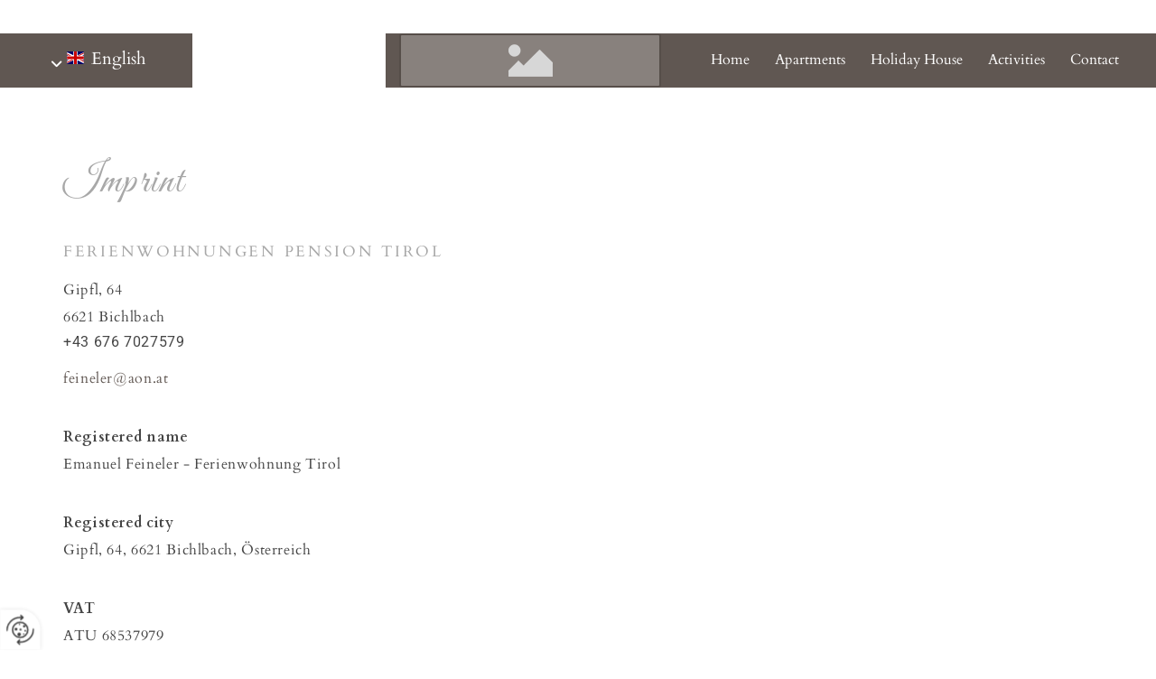

--- FILE ---
content_type: text/html; charset=UTF-8
request_url: https://www.tirol-bichlbach.at/en/imprint
body_size: 10080
content:
<!DOCTYPE html> <html lang="en" data-currency="USD" data-lang="en" data-countrycode="en_US" data-rHash="db5569cb0ceea481c9c118d35dbc0a14" dir="auto"> <head> <meta charset="UTF-8"/> <title>Impressum</title><meta name="keywords" content="Impressum"><meta name="description" content="Impressum"><meta property="og:type" content="website"><meta property="og:title" content="Impressum"><meta property="og:url" content="https://www.tirol-bichlbach.at/en/imprint"><meta property="og:description" content="Impressum"><meta property="og:image" content="https://www.tirol-bichlbach.at"><link rel='canonical' href='https://www.tirol-bichlbach.at/en/imprint'/><meta name="viewport" content="width=device-width, initial-scale=1"> <style>.row.rowvideobg .termly-blocked-content { display: none !important; } .module.video .termly-blocked-content { width: 100% !important; } </style> <script>function onTermlyLoaded() { Termly.on("consent", (data) => { setTimeout(() => { window._monoLoader.initLibs(); const u = Object.entries(Termly.getConsentState()).some(([k, v]) => k === "performance" && v === true); if (u) { let e = document.querySelectorAll("iframe.monovideobg"); e.forEach((e) => { let o = e.getAttribute("data-src") || e.src; e.src = o + "&autoplay=1&mute=1&volume=0"; e.style.display = "block"; e.style.opacity = "1"; }); } }, 100); }); }</script> <script type="text/javascript" src="https://app.termly.io/resource-blocker/68f43c37-9823-4399-9183-6503f03fe230?autoBlock=on" onload="onTermlyLoaded()"></script> <link rel='shortcut icon' type='image/x-icon' href='/uploads/himtx5LW/favicon.ico'/><link rel="preload" href="https://css-fonts.eu.extra-cdn.com/css?family=Roboto:300,500&display=swap" as="style"><link href="https://css-fonts.eu.extra-cdn.com/css?family=Roboto:300,500&display=swap" rel="stylesheet"><link rel="stylesheet" href="https://site-assets.cdnmns.com/606c02160e78242bde96757ba312f54d/css/grids.css?1769614031895"><link rel="stylesheet" href="https://site-assets.cdnmns.com/606c02160e78242bde96757ba312f54d/css/hcaptcha.css?1769614031895"><link rel="stylesheet" href="/assets/user-style.css?1768835478"><link rel="stylesheet" id="style_site" href="/assets/sitestyle.css?1768835478"><link rel="stylesheet" href="https://site-assets.cdnmns.com/606c02160e78242bde96757ba312f54d/css/external-libs.css?1769614031895"><!--[if lt IE 9]><script src="https://site-assets.cdnmns.com/606c02160e78242bde96757ba312f54d/js/html5shiv.js"></script><script src="https://site-assets.cdnmns.com/606c02160e78242bde96757ba312f54d/js/respond.js"></script><![endif]--><script>if ('serviceWorker' in navigator){navigator.serviceWorker.getRegistrations().then(function(registrations) { for(registration in registrations) { registration.unregister(); }}); }</script><link rel="preconnect" href="https://site-assets.cdnmns.com/" crossorigin><link rel="preconnect" href="https://fonts.prod.extra-cdn.com/" crossorigin><style> #infobar { bottom: 0; top: inherit; } </style> <meta name="google-site-verification" content="dj_fU-xdTRziDUlpEzh_CB7K9og6XhqAE__kyFSZ3aI"/> <script> window.dataLayer = window.dataLayer || []; dataLayer.push({ 'envelopeID': '1170943', 'industry': '', 'customer_ua_accountID': '', 'envelopeHostname': 'www.tirol-bichlbach.at', 'SID': '69665', 'cms': 'm' }); </script> <script> (function(w,d,s,l,i){w[l]=w[l]||[];w[l].push({ 'gtm.start': new Date().getTime(),event:'gtm.js'}); var f=d.getElementsByTagName(s)[0], j=d.createElement(s),dl=l!='dataLayer'?'&l='+l:''; j.async=true;j.src= 'https://sgtm.herold.at/gtm.js?id='+i+dl; f.parentNode.append(j,f); }) (window,document,'script','dataLayer','GTM-5M4VVMZ8'); </script> <script src='https://site-assets.cdnmns.com/606c02160e78242bde96757ba312f54d/js/reseller/herold/herold_tracker.js'></script> <script>window.ASSETSURL='https://site-assets.cdnmns.com/606c02160e78242bde96757ba312f54d';</script></head> <body id="p4953" data-dateformat='d/m/Y' data-socialoptin="true" data-req="socialoptin,lazyload,quicklink"> <button type="button" id="consent-banner-prefs-button" aria-label="renew-consent" onclick="displayPreferenceModal();" style="display: block;"></button> <style> button#consent-banner-prefs-button { display: none; background-color: #fff; background-image: url(/assets/css/img/herold/2ed59759c0.svg); background-size: 44px; background-repeat: no-repeat; background-position: 50%; border: none; box-sizing: border-box; cursor: pointer; padding: 9px 9px 7px 7px; outline: none; width: 64px; height: 64px; border-top-right-radius: 50%; box-shadow: 0 0 6.86px 0 rgba(0,0,0,.10196078431372549); position: fixed; bottom: 0; left: 0; z-index: 9999999; transform: scale(.7); transform-origin: bottom left; transition: all .3s ease; } button#consent-banner-prefs-button:hover { transform: scale(1); } </style> <div id="r5001" class="row designRow"> <div class="container container-fluid"><div class="col col-sm-12"> <header><div id="r5000" class="row "> <div class="container container-fluid "><div id="c1655" class="col col-md-12 col-lg-2 col-sm-12 flexCol"><div id="m3230" class="module autospacer"></div> <div class="flexWrap"> <div id="m4695" class="module locale" data-req="locale" aria-label="Select language" role="list"> <ul class="hide-visibility" aria-hidden="true"> <li class="" role="listitem"><a href="/" data-track-event="click" data-track-action="internal_link_clicked"><i class="localeIcon svg-at" aria-hidden="true"></i><span>Deutsch</span></a></li><li class="active" role="listitem"><a href="/en/imprint" data-track-event="click" data-track-action="internal_link_clicked"><i class="localeIcon svg-gb" aria-hidden="true"></i><span>English</span></a></li> </ul> </div></div> <div id="m4753" class="module autospacer"></div> </div> <div class="col col col-sm-2 col-md-12 col-lg-2 hidden-md hidden-sm"></div> <div id="c5000" class="col col-lg-3 col-md-12 col-sm-12"> <div class="imageModuleWrap" id="w_m1985"> <img src="[data-uri]" alt="" data-author="" width="" height="" fetchpriority="high"/> <noscript data-lazyload-src="[data-uri]" data-lazyload-id="m1985" data-lazyload-class="module image" data-lazyload-alt="" data-req="" data-settings="enablehover=false,showelement=none,hovertransition=slowFadeIn"> <img id="m1985" class="module image" src="[data-uri]" alt="" width="" height="" data-author="" fetchpriority="high"/> </noscript> </div></div> <div id="c4354" class="col col-md-12 col-lg-5 col-sm-12 flexCol"><div id="m4218" class="module autospacer"></div> <div class="flexWrap"> <nav id="m5000" class="module nav" data-settings="vertical=false,direction=right,push=true,activeParent=false,verticalNav-sm=true" aria-label="Navigation" tabindex="-1"> <ul class="navContainer"><li class=""> <a href="/en" data-track-event="click" data-track-action="internal_link_clicked">Home</a> </li><li class=""> <a href="/en/apartments" data-track-event="click" data-track-action="internal_link_clicked">Apartments</a> </li><li class=""> <a href="/en/holiday-house" data-track-event="click" data-track-action="internal_link_clicked">Holiday House</a> </li><li class=""> <a href="/en/activities" data-track-event="click" data-track-action="internal_link_clicked">Activities</a> </li><li class=""> <a href="/en/contact" data-track-event="click" data-track-action="internal_link_clicked">Contact</a> </li><li class=" hidden-lg hidden-md hidden-sm"> <a href="/en/data-protection-declaration" data-track-event="click" data-track-action="internal_link_clicked">Data Protection declaration</a> </li><li class=" hidden-lg hidden-md hidden-sm active"> <a href="/en/imprint" data-track-event="click" data-track-action="internal_link_clicked">imprint</a> </li></ul> </nav></div> <div id="m4149" class="module autospacer"></div> </div> </div> </div> </header><div id="r5002" role="main" class="row designRow"> <div class="container container-fluid"><div class="col col-sm-12"><div class="row "> <div class="container container-fixed"><div id="c3389" class="col col-sm-12"><div id="m3356" class="module text"><h1 class="headline">Imprint</h1></div> <div id="m3048" class="module text"><h2 class="subtitle">Ferienwohnungen Pension Tirol<br></h2><p class="bodytext">Gipfl, 64</p><p class="bodytext">6621&nbsp;Bichlbach<br></p><span data-global="phone"  style="letter-spacing: 0.64px;">+43 676 7027579</span><p><br></p><p class="bodytext"><a href="mailto:feineler@aon.at" data-track-event="click" data-track-action="email_link">feineler@aon.at</a></p></div> <div id="m2977" class="module text"><p class="bodytext" style="font-weight: bold;">Registered name</p><p class="bodytext">Emanuel Feineler - Ferienwohnung Tirol</p></div> <div id="m2561" class="module text"><p class="bodytext"><span style="font-weight: bold;">Registered city</span></p><p class="bodytext">Gipfl, 64, 6621 Bichlbach, Österreich</p></div> <div id="m2709" class="module text"><p class="bodytext" style="font-weight: bold;">VAT</p><p class="bodytext">ATU 68537979</p></div> <div id="m4786" class="module text"><p class="bodytext" style="font-weight: bold;">Legal form</p><p class="bodytext">Einzelunternehmen</p></div> <div id="m1055" class="module text"><p class="bodytext" style="font-weight: bold;">Geschäftsführung/Juristische Person</p><p class="bodytext">Emanuel Feineler</p></div> <div id="m3808" class="module text"><p class="bodytext" style="font-weight: bold;">Editorial concept</p><p class="bodytext">Eigene Fotos wurden verwendet</p><p class="bodytext">Grafikdateien von Adobe Stock</p><p class="bodytext">© Artco</p><p class="bodytext">©tanyadzu</p><p class="bodytext">©buia_gatta</p><p><br></p></div> <div id="m4942" class="module text"><p class="bodytext" style="font-weight: bold;">Unternehmensgegenstand</p><p class="bodytext">Vermietung von Ferienwohnungen</p></div> <div id="m2774" class="module text"><h2 class="subtitle">Haftungsausschluss<br></h2><p class="bodytext"><span style="font-weight: bold;"></span>Inhalt des Onlineangebotes<br><br>Der Autor übernimmt keinerlei Gewähr für die Aktualität, Korrektheit, Vollständigkeit oder Qualität der bereitgestellten Informationen. Haftungsansprüche gegen den Autor, welche sich auf Schäden materieller oder ideeller Art beziehen, die durch die Nutzung oder Nichtnutzung der dargebotenen Informationen bzw. durch die Nutzung fehlerhafter und unvollständiger Informationen verursacht wurden, sind grundsätzlich ausgeschlossen, sofern seitens des Autors kein nachweislich vorsätzliches oder grob fahrlässiges Verschulden vorliegt. Alle Angebote sind freibleibend und unverbindlich. Der Autor behält es sich ausdrücklich vor, Teile der Seiten oder das gesamte Angebot ohne gesonderte Ankündigung zu verändern, zu ergänzen, zu löschen oder die Veröffentlichung zeitweise oder endgültig einzustellen.</p><p class="bodytext"><br>Verweise und Links<br><br>Bei direkten oder indirekten Verweisen auf fremde Internetseiten (Links), die außerhalb des Verantwortungsbereiches des Autors liegen, würde eine Haftungsverpflichtung ausschließlich in dem Fall in Kraft treten, in dem der Autor von den Inhalten Kenntnis hat und es ihm technisch möglich und zumutbar wäre, die Nutzung im Falle rechtswidriger Inhalte zu verhindern. Der Autor erklärt hiermit ausdrücklich, dass zum Zeitpunkt der Linksetzung keine illegalen Inhalte auf den zu verlinkenden Seiten erkennbar waren. Auf die aktuelle und zukünftige Gestaltung, die Inhalte oder die Urheberschaft der gelinkten/verknüpften Seiten hat der Autor keinerlei Einfluss. Deshalb distanziert er sich hiermit ausdrücklich von allen Inhalten aller gelinkten/verknüpften Seiten, die nach der Linksetzung verändert wurden. Diese Feststellung gilt für alle innerhalb des eigenen Internetangebotes gesetzten Links und Verweise sowie für Fremdeinträge in vom Autor eingerichtete Gästebücher, Diskussionsforen und Mailinglisten. Für illegale, fehlerhafte oder unvollständige Inhalte und insbesondere für Schäden, die aus der Nutzung oder Nichtnutzung solcherart dargebotener Informationen entstehen, haftet allein der Anbieter der Seite, auf welche verwiesen wurde, nicht derjenige, der über Links auf die jeweilige Veröffentlichung lediglich verweist.</p><p class="bodytext"><br>Urheber- und Kennzeichenrecht<br><br>Der Autor ist bestrebt, in allen Publikationen die Urheberrechte der verwendeten Grafiken, Tondokumente, Videosequenzen und Texte zu beachten, von ihm selbst erstellte Grafiken, Tondokumente, Videosequenzen und Texte zu nutzen oder auf lizenzfreie Grafiken, Tondokumente, Videosequenzen und Texte zurückzugreifen. Alle innerhalb des Internetangebotes genannten und ggf. durch Dritte geschützten Marken- und Warenzeichen unterliegen uneingeschränkt den Bestimmungen des jeweils gültigen Kennzeichenrechts und den Besitzrechten der jeweiligen eingetragenen Eigentümer. Allein aufgrund der bloßen Nennung ist nicht der Schluss zu ziehen, dass Markenzeichen nicht durch Rechte Dritter geschützt sind! Das Copyright für veröffentlichte, vom Autor selbst erstellte Objekte bleibt allein beim Autor der Seiten. Eine Vervielfältigung oder Verwendung solcher Grafiken, Tondokumente, Videosequenzen und Texte in anderen elektronischen oder gedruckten Publikationen ist ohne ausdrückliche Zustimmung des Autors nicht gestattet.</p><p class="bodytext"><br>Datenschutz<br><br>Sofern innerhalb des Internetangebotes die Möglichkeit zur Eingabe persönlicher oder geschäftlicher Daten (E-Mail-Adressen, Namen, Anschriften) besteht, so erfolgt die Preisgabe dieser Daten seitens des Nutzers auf ausdrücklich freiwilliger Basis. Die Inanspruchnahme und Bezahlung aller angebotenen Dienste ist - soweit technisch möglich und zumutbar - auch ohne Angabe solcher Daten bzw. unter Angabe anonymisierter Daten oder eines Pseudonyms gestattet. Die Nutzung der im Rahmen des Impressums oder vergleichbarer Angaben veröffentlichten Kontaktdaten wie Postanschriften, Telefon- und Faxnummern sowie E-Mail-Adressen durch Dritte zur Übersendung von nicht ausdrücklich angeforderten Informationen ist nicht gestattet. Rechtliche Schritte gegen die Versender von so genannten Spam-Mails bei Verstößen gegen dieses Verbot sind ausdrücklich vorbehalten.</p><p class="bodytext"><br></p><p class="bodytext">Rechtswirksamkeit dieses Haftungsausschlusses<br><br>Dieser Haftungsausschluss ist als Teil des Internetangebotes zu betrachten, von dem aus auf diese Seite verwiesen wurde. Sofern Teile oder einzelne Formulierungen dieses Textes der geltenden Rechtslage nicht, nicht mehr oder nicht vollständig entsprechen sollten, bleiben die übrigen Teile des Dokumentes in ihrem Inhalt und ihrer Gültigkeit davon unberührt.</p><p class="bodytext"><br>Google Analytics<br><br>Diese Website benutzt Google Analytics, einen Webanalysedienst der Google Inc. ("Google"). Google Analytics verwendet sog. "Cookies", Textdateien, die auf Ihrem Computer gespeichert werden und die eine Analyse der Benutzung der Website durch Sie ermöglichen. Die durch den Cookie erzeugten Informationen über Ihre Benutzung dieser Website werden in der Regel an einen Server von Google in den USA übertragen und dort gespeichert. Im Falle der Aktivierung der IP-Anonymisierung auf dieser Webseite, wird Ihre IP-Adresse von Google jedoch innerhalb von Mitgliedstaaten der Europäischen Union oder in anderen Vertragsstaaten des Abkommens über den Europäischen Wirtschaftsraum zuvor gekürzt. Nur in Ausnahmefällen wird die volle IP-Adresse an einen Server von Google in den USA übertragen und dort gekürzt. Die IP-Anonymisierung ist auf dieser Website aktiv. Im Auftrag des Betreibers dieser Website wird Google diese Informationen benutzen, um Ihre Nutzung der Website auszuwerten, um Reports über die Websiteaktivitäten zusammenzustellen und um weitere mit der Websitenutzung und der Internetnutzung verbundene Dienstleistungen gegenüber dem Websitebetreiber zu erbringen. Die im Rahmen von Google Analytics von Ihrem Browser übermittelte IP-Adresse wird nicht mit anderen Daten von Google zusammengeführt. Sie können die Speicherung der Cookies durch eine entsprechende Einstellung Ihrer Browser-Software verhindern; wir weisen Sie jedoch darauf hin, dass Sie in diesem Fall gegebenenfalls nicht sämtliche Funktionen dieser Website vollumfänglich werden nutzen können. Sie können darüber hinaus die Erfassung der durch das Cookie erzeugten und auf Ihre Nutzung der Website bezogenen Daten (inkl. Ihrer IP-Adresse) an Google sowie die Verarbeitung dieser Daten durch Google verhindern, indem Sie das unter dem folgenden Link verfügbare Browser-Plugin herunterladen und installieren: <a href="http://tools.google.com/dlpage/gaoptout?hl=de" target="_blank" rel="noopener" data-track-event="click" data-track-action="link_clicked">http://tools.google.com/dlpage/gaoptout?hl=de</a>.</p><p class="bodytext"><br>Social PlugIns<br><br>Auf dieser Website werden PlugIns des sozialen Netzwerk Facebook, Facebook Inc., Menlo Park, California, United States, in Form eines „Like-Button“ und/oder des sozialen Netzwerks Google Plus der Google Inc., 1600 Amphitheatre Parkway, Mountain View, CA 94043, United States, in Form eines „+1-Button“ integriert. Das Plugin ermöglicht eine direkte Verbindung zwischen dem Browser des Nutzers und dem Facebook- bzw. Google-Server. Facebook bzw. Google ermitteln so Informationen (insbesondere Datum und Uhrzeit des Website-Aufrufs und sonstige browserbezogene Informationen) des Nutzers auf der Website. Wenn der Nutzer den Facebook „Like-Button“ bzw. den Google „+1-Button“ anklickt, während der Nutzer in seinem Facebook-Account bzw Google-Account eingeloggt ist, ist es Facebook bzw. Google weiters möglich, den Besuch auf der Website dem Profil des Nutzers zuzuordnen. Weitergehende Informationen finden Sie <a href="http://www.facebook.com/help/186325668085084" target="_blank" rel="noopener" data-track-event="click" data-track-action="link_clicked">hier</a>&nbsp;und <a href="http://www.google.com/intl/de/+/policy/+1button.html" target="_blank" rel="noopener" data-track-event="click" data-track-action="link_clicked">hier</a>. Mit Besuch der Website erklären Sie sich mit einer derartigen Verwendung Ihrer Nutzer-Informationen ausdrücklich einverstanden.</p><p class="bodytext"><br>Online-Streitbeilegung<br><br>Die Europäische Kommission stellt eine Plattform zur Online-Streitbeilegung (OS) bereit, die Sie unter <a href="http://ec.europa.eu/odr/" data-track-event="click" data-track-action="link_clicked">http://ec.europa.eu/odr/</a> finden.</p><p class="bodytext"><br></p><p class="bodytext">Cookies<br><br>Bei Cookies handelt es sich um Dateien, die auf der lokalen Festplatte Ihres&nbsp;Computers angelegt werden. Sie ermöglichen ein besseres Nutzererlebnis, indem<br>sie Daten zu den von Ihnen aufgerufenen Websites abspeichern. So ermöglichen&nbsp;Cookies etwa, die Ladezeit einer mehrmals besuchten Website deutlich zu kürzen,&nbsp;oder Ihnen das erneute Eingeben von Daten zu erleichtern. Sie haben die&nbsp;Möglichkeit, das Speichern von Cookies auf Ihrem Rechner zu verhindern. Dazu<br>wählen Sie in Ihren Browser-Einstellungen die Option „Keine Cookies&nbsp;akzeptieren“. Sie können in Ihren Browser-Einstellungen auch definieren, dass&nbsp;Sie die Speicherung der Daten jedes Mal explizit bestätigen müssen. Des&nbsp;Weiteren können gespeicherte Cookies jederzeit gelöscht werden.<br><br>Falls Sie keine Cookies akzeptieren, kann es zu Einschränkungen in der Funktion&nbsp;oder zu verzögerter Ladezeit beim Aufruf dieser Website kommen.</p><p class="bodytext"><br></p><p class="bodytext">Anwendbare gewerbe- oder berufsrechtliche&nbsp;Vorschriften: Gewerbeordnung 1994, abrufbar unter <a href="http://www.ris.bka.gv.at" data-track-event="click" data-track-action="link_clicked">http://www.ris.bka.gv.at</a></p></div> </div> </div> </div> </div> </div> </div> <footer><div id="r1399" class="row "> <div class="container container-fixed"><div class="col col-sm-12"></div> </div> </div> <div id="r1074" class="row "> <div class="container container-fixed "><div id="c3869" class="col col-sm-12 col-lg-4 col-md-4"><div id="m3477" class="module text"><p class="lightsubtitle">Adres</p></div> <div id="m1028" class="module text"><p class="footertext">Ferienwohnungen Pension Tirol<br>Gipfl, 64<br>Bichlbach,&nbsp;Österreich&nbsp;<span class="redactor-invisible-space">6621</span></p></div> </div> <div id="c3299" class="col col-sm-12 col-lg-4 col-md-4"><div id="m1591" class="module text"><p class="lightsubtitle">Phone</p></div> <div id="m1492" class="module text"><p data-global="phone"  class="footertext">+43 676 7027579</p></div> </div> <div id="c4692" class="col col-sm-12 col-lg-4 col-md-4"><div id="m3858" class="module text"><p class="lightsubtitle">E-Mail</p></div> <div id="m4797" class="module text"><p class="footertext"><a href="mailto:feineler@aon.at" target="_blank" rel="noopener" data-track-event="click" data-track-action="email_link">feineler@aon.at</a></p></div> </div> </div> </div> <div id="r4287" class="row "> <div class="container container-fixed "><div class="col col-sm-12"><div id="m4672" class="module map osmap" data-url="?dm=m4672" data-req="mapbox-gl,leaflet,osmap"> <div class="map-container cookieconsent-optin-marketing" aria-label="Gipfl, 64 6621 Bichlbach AT" data-address="Gipfl, 64 6621 Bichlbach AT" data-zoom="16"></div> </div> </div> </div> </div> <div id="r1109" class="row "> <div class="container container-fixed "><div class="col col-sm-12"> <div class="imageModuleWrap" id="w_m3735"> <img src="[data-uri]" alt="" data-author="" width="240" height="66" fetchpriority="high"/> <noscript data-lazyload-src="/uploads/tNJWzjaZ/240x0_240x0/schnrksel1.png" data-lazyload-id="m3735" data-lazyload-class="module image" data-lazyload-alt="" data-req="" data-settings="enablehover=false,showelement=none,hovertransition=slowFadeIn"> <img id="m3735" class="module image" src="/uploads/tNJWzjaZ/240x0_240x0/schnrksel1.png" alt="" width="240" height="66" data-author="" fetchpriority="high"/> </noscript> </div><div id="m9176" class="module text"><p style="text-align: center;" class="bodytext"><a href="/en/imprint" data-track-event="click" data-track-action="internal_link_clicked">Imprint</a> | <a href="/en/data-protection-declaration" data-track-event="click" data-track-action="internal_link_clicked">Data protection declaration</a>&nbsp;|&nbsp;<a href="/en/contact" data-track-event="click" data-track-action="internal_link_clicked">contact</a></p></div> </div> </div> </div> </footer> <!-- Hardcoded border-top-width: 0px; and HEROLD are aware of this hacky fix --> <div class="row brandfooter noPadding" style="border-top-width: 0px;"> <div class="container container-fixed"> <div class="brandTextAlternativeContainer" style="justify-content: space-between;width: 100%;"> <a href='https://www.herold.at/marketing/websites/' target="_blank" rel="noopener" data-track-event="click" data-track-action="link_clicked"> <span class="brandingText" style="padding-right:10px" onmouseover="this.style.textDecoration='underline'" onmouseout="this.style.textDecoration='none'">Website erstellt von HEROLD</span> </a> <a href="https://www.herold.at/marketing/" target="_blank" rel="noopener" data-track-event="click" data-track-action="link_clicked"> <img src="https://site-assets.cdnmns.com/606c02160e78242bde96757ba312f54d/css/img/herold/logo.png" alt="Online Marketing von HEROLD"/> </a> </div> </div> </div></div> </div> </div> <a href='#' data-req="scrollTop" class='scrollIcon hidden bottom_right' aria-label="Go to top of the page" data-track-event="click" data-track-action="internal_link_clicked"> <span></span> </a><script async nomodule src="https://site-assets.cdnmns.com/606c02160e78242bde96757ba312f54d/js/loader-polyfills.js?1769614031895"></script><script async src="https://site-assets.cdnmns.com/606c02160e78242bde96757ba312f54d/js/loader.js?1769614031895"></script><script type='application/ld+json'>{"@context":"http://schema.org","@type":"LocalBusiness","@id":"https://www.tirol-bichlbach.at/#global_business","name":"Ferienwohnungen Pension Tirol","address":{"@type":"PostalAddress","streetAddress":"Gipfl, 64","addressLocality":"Bichlbach","addressRegion":"\u00d6sterreich","postalCode":"6621","addressCountry":"AT"},"email":"feineler@aon.at","telephone":"+43 676 7027579","latitude":"47.420415842422","longitude":"10.786745185123","url":"https://www.tirol-bichlbach.at","logo":"https://www.tirol-bichlbach.at/uploads/AkCU2zen/1354405_LOGO.jpg"}</script><!-- Mono global site tag (gtag.js) - Google Analytics --> <script async src='https://www.googletagmanager.com/gtag/js?id=G-KDTTSY895T'></script> <script> window.dataLayer = window.dataLayer || []; function gtag(){dataLayer.push(arguments);} gtag('js', new Date()); gtag('config', 'G-KDTTSY895T', { 'anonymize_ip': true, 'send_page_view': false, 'custom_map': {'dimension1': 'monoSiteId', 'dimension2': 'monoRendering'} }); gtag('event', 'monoAction', { 'monoSiteId': '1170943', 'monoRendering': 'website'}); gtag('event', 'page_view', { 'monoSiteId': '1170943', 'monoRendering': 'website'}); var _mtr = _mtr || []; _mtr.push(['addTracker', function (action) { gtag('event', action, { 'send_to': 'G-KDTTSY895T', 'event_label': 'monoAction', 'monoSiteId': '1170943', 'monoRendering': 'website' }); }]); _mtr.push(['addRawTracker', function() { gtag.apply(gtag,arguments); }]); </script> </body> </html>

--- FILE ---
content_type: text/css
request_url: https://www.tirol-bichlbach.at/assets/sitestyle.css?1769614031895
body_size: 5936
content:
.headline { font-size:44px; line-height:1.2em; letter-spacing:0.05em; margin-bottom:20px; font-family:Great Vibes; color:rgb(168, 168, 168);} .headline a:hover { text-decoration:underline;} nav { text-align:center;} nav > ul li > a { color:rgb(255, 255, 255); font-family:Cardo;} nav:before { font-size:30px; color:rgb(69, 69, 69);} nav > ul > li > ul a { font-size:14px;} nav > ul li > a:hover { color:rgb(255, 255, 255);} nav > ul li a { padding-top:5px; padding-right:2px; padding-bottom:5px; padding-left:2px; margin-top:0px; margin-right:12px; margin-left:12px; text-transform:none; border-bottom-width:2px;} nav > ul > li > ul li a { background-color:rgb(241, 241, 241); border-color:rgb(255, 255, 255); margin-bottom:0px; border-bottom-width:0px; padding-left:10px; padding-right:10px; padding-top:10px; padding-bottom:10px; margin-left:20px;} nav.opened-menu > ul { background-color:rgb(255, 255, 255);} nav > ul .closeBtn { color:rgb(204, 204, 204);} nav > ul li.active > a { color:rgb(255, 255, 255); border-color:rgb(255, 255, 255);} nav > ul li a:hover { border-color:rgb(255, 255, 255);} .subtitle { font-size:17px; line-height:1.2em; letter-spacing:0.16em; margin-bottom:20px; font-family:Cardo; color:rgb(168, 168, 168); text-transform:uppercase;} .preamble { font-size:20px; line-height:1.5em; letter-spacing:0em; margin-bottom:5px;} .bodytext { line-height:1.6em; margin-bottom:5px; font-size:16px; font-family:Cardo; letter-spacing:0.04em;} .smalltext { line-height:1.2em; letter-spacing:0em; font-size:11px; margin-bottom:5px;} body { color:rgb(69, 69, 69); font-size:16px; font-family:Roboto; line-height:1.2em; font-weight:400; background-color:rgb(255, 255, 255);} body a { text-decoration:none; color:rgb(96, 87, 82);} body a:hover { color:rgb(168, 168, 168);} .button { margin-bottom:40px; border-radius:3px; font-weight:400; color:rgb(255, 255, 255); background-color:rgb(96, 87, 82); padding-top:12px; padding-right:25px; padding-bottom:13px; padding-left:25px; border-top-width:0px; border-left-width:0px; border-bottom-width:0px; border-right-width:0px; border-top-left-radius:0px; border-top-right-radius:0px; border-bottom-right-radius:0px; border-bottom-left-radius:0px;} .button:hover { background-color:rgb(168, 168, 168); color:rgb(255, 255, 255);} .button .buttonIcon.fa { margin-right:10px;} .form { margin-bottom:40px; padding-top:0px; padding-right:0px; padding-bottom:0px; padding-left:0px;} .form label { padding-bottom:0px; margin-bottom:10px; line-height:1.2em; font-family:Cardo;} .form input[type=text],.form textarea,.form select { border-radius:3px; border-color:rgb(204, 204, 204); color:rgb(69, 69, 69); font-size:14px; padding-top:10px; padding-right:10px; padding-bottom:10px; padding-left:10px; margin-top:0px; margin-right:0px; margin-bottom:20px; margin-left:0px; background-color:rgb(255, 255, 255); border-top-width:1px; border-left-width:1px; border-bottom-width:1px; border-right-width:1px;} .form input[type=submit] { margin-top:20px; margin-bottom:0px;} .form input[type=checkbox]+span,.form input[type=radio]+span,.form .form_option input[type=checkbox]+label:not([class*="optin"]) { line-height:1.6em; margin-left:10px; margin-bottom:20px; margin-right:20px;} .text { margin-bottom:40px; padding-top:0px; padding-right:0px; padding-bottom:0px; padding-left:0px;} .image { margin-bottom:40px; padding-top:0px; padding-right:0px; padding-bottom:0px; padding-left:0px;} .map { margin-bottom:40px;} .gallery { margin-bottom:40px;} .row { padding-top:60px; padding-right:30px; padding-bottom:20px; padding-left:30px; background-color:rgb(255, 255, 255);} .col { margin-bottom:0px; padding-left:15px; padding-right:15px; margin-top:0px; padding-bottom:0px;} .custom1 { color:rgb(255, 255, 255);} .custom2 {} .custom4 {} .custom5 {} .custom3 {} .smallsubtitle { font-size:20px; line-height:1.2em; margin-bottom:5px;} .spottext { font-size:71px; color:rgb(255, 255, 255); line-height:1.2em; text-align:center; margin-bottom:0px; font-family:Great Vibes; letter-spacing:0.04em;} .spottext a { color:rgb(255, 255, 255);} .spottext a:hover { color:rgb(255, 255, 255);} .footertext { font-size:13px; line-height:1.6em; margin-bottom:0px; font-family:Cardo; color:rgb(255, 255, 255); letter-spacing:0.15em; text-align:center;} .footertext a { color:rgb(255, 255, 255);} .footertext a:hover { color:rgb(168, 168, 168);} .companyname { font-size:22px; text-align:left; line-height:1.2em;} .companyname a { color:rgb(69, 69, 69);} .companyname a:hover { color:rgb(69, 69, 69);} .smallspottext { line-height:1.5em; color:rgb(255, 255, 255); text-align:center; font-size:26px; margin-bottom:5px; font-family:Cardo; letter-spacing:0.12em; text-transform:uppercase;} .smallspottext a { color:rgb(255, 255, 255);} .smallspottext a:hover { color:rgb(255, 255, 255);} .locale { text-align:center;} .locale ul li a { transition:all 0.25s ease-in 0s; color:rgb(241, 241, 241); font-size:19px; font-family:Cardo;} .locale ul li { background-color:rgb(96, 87, 82); padding-top:5px; padding-right:15px; padding-bottom:5px; padding-left:15px;} .locale ul li:hover { background-color:rgb(96, 87, 82);} .locale ul li a:hover { color:rgb(255, 255, 255);} .locale ul li.active a { color:rgb(255, 255, 255);} .locale ul li.active { background-color:rgb(96, 87, 82);} .locale .localeIcon { margin-right:8px; margin-bottom:8px;} .button2 { font-size:18px; line-height:1em; margin-bottom:40px; border-radius:3px; color:rgb(255, 255, 255); display:table; margin-left:auto; margin-right:auto; padding-top:19px; padding-right:30px; padding-bottom:20px; padding-left:30px; border-top-width:2px; border-right-width:2px; border-bottom-width:2px; border-left-width:2px; border-color:rgba(255, 255, 255, 0.53); font-family:Cardo; border-top-left-radius:0px; border-top-right-radius:0px; border-bottom-right-radius:0px; border-bottom-left-radius:0px; text-transform:uppercase;} .button2:hover { color:rgb(241, 241, 241); border-color:rgb(255, 255, 255); background-color:rgba(255, 255, 255, 0.19);} .button2 .buttonIcon.fa { margin-right:10px;} .divider { border-top-width:1px; border-color:rgb(204, 204, 204); width:100%; display:table; margin-left:auto; margin-right:auto;} .singlePost .divider { margin-bottom:40px;} .socialmedia { text-align:right; font-size:19px;} .socialmedia li { margin-left:0px; margin-bottom:10px; margin-right:10px;} .paymenticons li { padding-bottom:0px; margin-bottom:10px; margin-left:0px; padding-left:0px; margin-right:10px;} .paymenticons { text-align:left;} .linklist { padding-bottom:0px; padding-left:0px; margin-bottom:40px; margin-top:0px;} .linklist a { margin-bottom:1px; background-color:rgb(241, 241, 241); padding-top:10px; padding-right:10px; padding-bottom:10px; padding-left:10px;} .linklist a:hover { background-color:rgb(241, 241, 241);} .breadcrumb li a { margin-bottom:10px; margin-left:10px; margin-right:10px;} .cart { display:table; margin-left:auto; margin-right:0; margin-bottom:0px;} .cart .cartBtn { color:rgb(255, 255, 255); font-size:20px;} .cart .cartAmount { font-size:12px; color:rgb(255, 255, 255); background-color:rgb(96, 87, 82); width:16px; height:16px; margin-left:-5px; border-top-left-radius:100px; border-top-right-radius:100px; border-bottom-right-radius:100px; border-bottom-left-radius:100px; margin-top:-8px;} .cart .checkoutBtn { margin-bottom:0px;} .cart .title { margin-bottom:20px;} .cart .subTotalText { margin-top:0px;} .cart .subTotal { margin-bottom:10px; margin-top:5px;} .cart .cartContents { background-color:rgb(241, 241, 241);} .cart .divider { margin-bottom:10px;} .search { display:table; margin-left:auto; margin-right:0;} .search .searchicon { color:rgb(255, 255, 255); width:16px; height:16px; border-top-left-radius:100px; border-top-right-radius:100px; border-bottom-right-radius:100px; border-bottom-left-radius:100px; font-size:16px; margin-bottom:0px;} .review { margin-bottom:40px; background-color:rgb(241, 241, 241); padding-top:20px; padding-right:20px; padding-bottom:20px; padding-left:20px;} .review .reviewName { text-align:center; margin-bottom:5px;} .review .reviewDescription { text-align:center;} .review .reviewRating { text-align:center;} .review .reviewRating .star { margin-right:2px; margin-left:2px;} .review .authorDate { text-align:center;} .html { margin-bottom:40px;} .blog .details { padding-top:0px; margin-top:15px; margin-bottom:20px;} .blog .readMore { margin-top:20px; margin-bottom:40px;} .catalog { margin-bottom:40px;} .catalog .productText { padding-top:10px;} .catalog .visualTag { text-align:center; text-transform:uppercase; padding-top:7px; padding-right:7px; padding-bottom:7px; padding-left:7px;} .emailshare a { margin-bottom:20px;} .openinghours .specialDayTitle { margin-top:20px;} .openinghours { margin-bottom:40px;} .offers { margin-bottom:40px; background-color:rgb(241, 241, 241); padding-top:20px; padding-right:20px; padding-bottom:20px; padding-left:20px;} .offers .button { margin-bottom:0px; margin-top:20px; display:table; margin-left:auto; margin-right:auto;} .offers .offerName { text-align:center;} .offers .offerDescription { text-align:center;} .offers .offerPrice { text-align:center;} .offers .validFrom { text-align:center;} .offers .validThrough { text-align:center;} .list { margin-bottom:40px;} .list .listIcon { font-size:21px; width:30px; height:30px; margin-right:10px;} .video { margin-bottom:40px;} .singleProduct .addBtn { padding-top:13px;} .singleProduct .gallery .visualTag { text-align:center; font-size:21px; text-transform:uppercase; padding-top:10px; padding-right:10px; padding-bottom:10px; padding-left:10px;} .singleProduct .divider { margin-bottom:20px; margin-top:0px;} .pricelist { margin-bottom:40px;} .pricelist li { margin-bottom:20px;} .checkout .divider { margin-bottom:20px;} .checkout .descriptivetext { padding-bottom:20px;} .checkout .infolabel { padding-bottom:10px;} .verticalnav { margin-bottom:40px;} .verticalnav > li > a { color:rgb(96, 87, 82); margin-bottom:10px;} .verticalnav > li > a:hover { color:rgb(168, 168, 168);} nav > li.active > a { color:rgb(168, 168, 168);} .verticalnav > li > ul a { color:rgb(96, 87, 82);} .verticalnav > li > ul a:hover { color:rgb(168, 168, 168);} .verticalnav > li > ul li.active > a { color:rgb(168, 168, 168);} .verticalnav > li > ul li a { margin-bottom:10px;} .singlePost .blogShare { margin-bottom:40px;} .imagelist { margin-bottom:40px;} .facebookpage { margin-bottom:40px;} .instagramembed { margin-bottom:40px;} .googleplusone { margin-bottom:40px;} .openinghours2 { margin-bottom:40px;} .shopfilter .shop_filter { background-color:rgb(241, 241, 241);} .shopfilter .filter_label { color:rgb(69, 69, 69);} .shopfilter label { color:rgb(69, 69, 69);} .shopfilter .price-text { color:rgb(69, 69, 69);} .shopfilter .clearSelection { color:rgb(69, 69, 69);} .shopfilter .ui-slider { background-color:rgb(96, 87, 82);} .shopfilter .ui-slider-range { background-color:rgb(204, 204, 204);} .shopfilter .ui-slider-handle { background-color:rgb(255, 255, 255); border-color:rgb(204, 204, 204);} .scrollIcon { background-color:rgb(96, 87, 82); border-top-left-radius:3px; border-top-right-radius:3px; border-bottom-right-radius:3px; border-bottom-left-radius:3px;} .scrollIcon span:before { color:rgb(255, 255, 255);} .scrollIcon:hover { background-color:rgb(168, 168, 168);} .brandfooter { font-size:13px; margin-top:0px; margin-bottom:0px; text-align:center;} .button3 { color:rgb(96, 87, 82); font-family:Cardo; background-color:transparent; border-color:rgb(204, 204, 204); border-top-width:3px; border-right-width:3px; border-bottom-width:3px; border-left-width:3px; border-top-left-radius:0px; border-top-right-radius:0px; border-bottom-right-radius:0px; border-bottom-left-radius:0px; text-transform:uppercase;} .button3:hover { color:rgb(96, 87, 82); background-color:rgb(241, 241, 241); border-color:rgb(96, 87, 82);} .lightsubtitle { color:rgb(255, 255, 255); font-family:Cardo; text-transform:uppercase; letter-spacing:0.19em; text-align:center;} .arrow { background-color:rgba(255, 255, 255, 0.31); width:40px; color:rgb(96, 87, 82); border-top-left-radius:100px; border-top-right-radius:100px; border-bottom-right-radius:100px; border-bottom-left-radius:100px;} .arrow:hover { background-color:rgba(255, 255, 255, 0.53); color:rgb(159, 179, 104);} .dots li { border-color:rgb(255, 255, 255);} .dots li:hover { border-color:rgb(159, 179, 104); background-color:rgb(159, 179, 104);} .dots li.active { border-color:rgb(255, 255, 255); background-color:rgb(255, 255, 255);} @media only screen and (max-width:1199px) {nav:before { font-size:21px;} nav > ul li a { border-color:rgba(0, 0, 0, 0);} nav.opened-menu > ul { background-color:rgb(241, 241, 241); padding-top:20px; padding-right:20px; padding-bottom:20px; padding-left:20px;} nav > ul .closeBtn { color:rgb(69, 69, 69);} .custom4 {} .custom4 a {} .custom4 a:hover {} .custom1 { line-height:1.2em;} .custom1 a {} .custom1 a:hover {} .custom3 {} .custom3 a {} .custom3 a:hover {} body {} body a {} body a:hover {} .text {} .headline { font-size:33px;} .subtitle { font-size:16px;} .bodytext { font-size:15px;} .smalltext { font-size:12px;} .smalltext a {} .smalltext a:hover {} .spottext { font-size:46px;} .smallspottext { font-size:19px;} .companyname { font-size:18px;} .companyname a {} .companyname a:hover {} .footertext { font-size:12px;} .footertext a {} .footertext a:hover {} }@media only screen and (max-width:767px) {nav:before { font-size:30px; color:rgb(255, 255, 255);} nav.opened-menu > ul { background-color:rgb(96, 87, 82);} nav > ul li a { padding-top:10px; padding-right:10px; padding-bottom:10px; padding-left:10px; margin-left:0px;} nav > ul li a:hover { background-color:rgba(255, 255, 255, 0);} nav > ul > li > ul li a { background-color:rgba(255, 255, 255, 0); border-color:rgba(255, 255, 255, 0);} nav > ul li > a { font-size:20px;} nav > ul > li > ul a { font-size:20px;} nav > ul li.active > a { background-color:rgba(255, 255, 255, 0);} nav > ul > li > ul li.active > a { border-color:rgba(255, 255, 255, 0);} nav > ul .closeBtn { color:rgb(255, 255, 255);} .headline { font-size:27px;} .subtitle { font-size:15px;} .preamble { font-size:19px;} .bodytext { font-size:14px;} .text { margin-bottom:20px; padding-right:0px; padding-left:0px;} .col { padding-bottom:20px;} .row { padding-top:40px; padding-left:0px; padding-right:0px;} .form { margin-bottom:20px; padding-top:0px; padding-right:0px; padding-bottom:0px; padding-left:0px;} .form label {} .form input[type=submit] {} .form input[type=submit]:hover {} .form input[type=text],.form textarea,.form select {} .form .thankYou {} .form input[type=checkbox]+span,.form input[type=radio]+span,.form .form_option input[type=checkbox]+label:not([class*="optin"]) { margin-bottom:10px; margin-right:10px;} .gallery { margin-bottom:20px;} .map { margin-bottom:20px;} .image { margin-bottom:20px;} .button { margin-bottom:20px;} .button:hover {} .custom1 {} .custom1 a {} .custom1 a:hover {} .custom2 {} .custom2 a {} .custom2 a:hover {} .custom3 {} .custom3 a {} .custom3 a:hover {} .custom4 {} .custom4 a {} .custom4 a:hover {} .custom5 {} .custom5 a {} .custom5 a:hover {} .spottext { font-size:33px;} body {} body a {} body a:hover {} .locale ul li a { font-size:15px;} .smallsubtitle { font-size:19px;} .smallspottext { font-size:17px;} .companyname { font-size:20px;} .companyname a {} .companyname a:hover {} .footertext {} .footertext a {} .footertext a:hover {} .button2 { margin-bottom:20px;} .button2:hover {} .socialmedia { text-align:center; font-size:22px;} .socialmedia li a { width:45px; height:45px;} .review { margin-bottom:20px;} .linklist { margin-bottom:20px;} .html { margin-bottom:20px; padding-bottom:0px; padding-top:0px;} .catalog { margin-bottom:20px;} .blog .readMore { margin-bottom:20px;} .openinghours { margin-bottom:20px;} .video { margin-bottom:20px;} .list { margin-bottom:20px;} .offers { margin-bottom:20px;} .cart .subTotalText { margin-top:5px; margin-bottom:10px;} .cart .prodPrice { margin-top:10px; margin-bottom:10px;} .pricelist { margin-bottom:20px;} .verticalnav { margin-bottom:20px;} .imagelist { margin-bottom:20px;} .facebookpage { margin-bottom:20px;} .instagramembed { margin-bottom:20px;} .googleplusone { margin-bottom:20px;} .openinghours2 { margin-bottom:20px;} }#r5001 { padding-left:0px; padding-right:0px;} #r5001 > .container {} #r5000 { background-color:rgba(0, 0, 0, 0); background-position:50% 100%; background-repeat:no-repeat; padding-top:37px; padding-right:0px; padding-left:0px;} #c1655 { background-color:rgb(96, 87, 82);} #c5000 { background-color:rgb(96, 87, 82);} #m1985 { border-style:solid; margin-bottom:0px;} #m1985 + .hoverOverlay .hoverIcon { border-style:solid;} #m1985 + .hoverOverlay { border-style:solid;} #c4354 { background-color:rgb(96, 87, 82);} #r5002 { background-position:50% 0%; background-repeat:repeat-y;} #r5002 > .container {} #r1399 { background-image:url(/uploads/XRGqmMIi/767x0_2560x0/berge.png); background-size:contain; background-position:50% 100%; padding-bottom:63px;} #r1074 { padding-top:50px; padding-bottom:50px; background-color:rgb(96, 87, 82); margin-bottom:0px;} #c3869 { padding-top:20px;} #m3477 { margin-bottom:20px;} #m1028 { margin-bottom:20px; margin-top:0px;} #c3299 { border-left-width:1px; border-right-width:1px; border-color:rgba(255, 255, 255, 0.31); padding-top:20px;} #m1591 { margin-bottom:20px;} #m1492 { margin-bottom:20px;} #c4692 { padding-top:20px;} #m3858 { margin-bottom:20px;} #m4797 { margin-bottom:20px;} #r4287 { background-color:rgb(96, 87, 82); padding-top:0px;} #m4672 { border-top-width:3px; border-right-width:3px; border-bottom-width:3px; border-left-width:3px; border-color:rgba(255, 255, 255, 0.53);} #r1109 { padding-top:20px; padding-bottom:0px;} #m3735 { max-width:9%; margin-left:auto; margin-right:auto; margin-bottom:20px;} #p9157 #r3465 { padding-top:500px; padding-bottom:300px; background-image:url(/uploads/sYDtJKxi/1138x0_2560x0/1354412_head.jpg); background-size:cover; background-repeat:no-repeat; background-position:50% 50%; padding-right:0px;} #p9157 #r3465.bgfilter:before { background-color:rgba(69, 69, 69, 0.55);} #p9157 #r2927 { padding-top:500px; padding-bottom:300px; background-image:url(/uploads/hTfbUHGl/1138x0_2560x0/1354413_head.jpg); background-size:cover; background-repeat:no-repeat; background-position:50% 50%; padding-right:0px;} #p9157 #r2927.bgfilter:before { background-color:rgba(69, 69, 69, 0.55);} #p9157 #r1619 { padding-top:500px; padding-bottom:300px; background-image:url(/uploads/0Sn7BAlC/1354416_head.jpg); background-size:cover; background-repeat:no-repeat; background-position:50% 50%; padding-right:0px;} #p9157 #r1619.bgfilter:before { background-color:rgba(69, 69, 69, 0.55);} #p9157 #r2774 { padding-top:500px; padding-bottom:300px; background-image:url(/uploads/3J2sYBio/1354418_head.jpg); background-size:cover; background-repeat:no-repeat; background-position:50% 50%; padding-right:0px;} #p9157 #r2774.bgfilter:before { background-color:rgba(69, 69, 69, 0.55);} #p9157 #r3713 { padding-top:500px; padding-bottom:300px; background-image:url(/uploads/ZhCshtxU/1354414_head.jpg); background-size:cover; background-repeat:no-repeat; background-position:50% 50%; padding-right:0px;} #p9157 #r3713.bgfilter:before { background-color:rgba(69, 69, 69, 0.55);} #p9157 #r3463 { margin-top:4px; border-top-width:10px; border-color:rgb(96, 87, 82); padding-top:52px;} #p9157 #m3606 { margin-bottom:-15px;} #p9157 #m2822 { max-width:9%; margin-left:auto; margin-right:auto; margin-bottom:30px;} #p9157 #r2418 { padding-top:27px; padding-bottom:60px; background-color:rgb(255, 255, 255);} #p9157 #c4640 { background-color:rgba(0, 0, 0, 0); padding-top:20px; border-bottom-width:5px; border-color:rgb(159, 179, 104); border-top-width:5px; border-left-width:5px;} #p9157 #m3940 { max-width:38%; margin-left:auto; margin-right:auto; margin-bottom:20px;} #p9157 #c2506 { background-color:rgba(0, 0, 0, 0); padding-top:20px; border-color:rgb(159, 179, 104); border-bottom-width:5px; border-top-width:5px;} #p9157 #m4414 { max-width:38%; margin-left:auto; margin-right:auto; margin-bottom:20px;} #p9157 #c2195 { padding-top:20px; background-color:transparent; border-color:rgb(159, 179, 104); border-bottom-width:5px; border-right-width:5px; border-top-width:5px;} #p9157 #m3915 { max-width:38%; margin-left:auto; margin-right:auto; margin-bottom:20px;} #p9157 #c3464 { padding-top:0px; padding-right:42px;} #p9157 #c4785 { padding-left:58px;} #p9157 #m3636 { display:table; margin-left:auto; margin-right:0;} #p9157 #r2165 { background-image:url(/uploads/qGMi9klz/848x0_2560x0/1354415_head.jpg); background-size:cover; padding-top:200px; padding-bottom:200px; border-top-width:5px; border-color:rgb(159, 179, 104);} #p9157 #r2918 { background-color:rgb(96, 87, 82); border-bottom-width:8px; border-color:rgb(159, 179, 104);} #p9157 #m4736 { margin-bottom:20px;} #p9157 #m3593 { max-width:9%; margin-left:auto; margin-right:auto; margin-bottom:30px;} #p7781 #m6979 { border-style:solid;} #p5903 #r1754 { padding-top:500px; padding-bottom:300px; background-image:url(/uploads/ZqaBft68/881x0_2560x0/DSC_5760web.jpg); background-size:cover; background-repeat:no-repeat; background-position:50% 50%; padding-right:0px;} #p5903 #r1754.bgfilter:before { background-color:rgba(69, 69, 69, 0.55);} #p5903 #r1547 { padding-top:500px; padding-bottom:300px; background-image:url(/uploads/Ix1DscDW/881x0_2560x0/DSC_5601web.jpg); background-size:cover; background-repeat:no-repeat; background-position:50% 50%; padding-right:0px;} #p5903 #r1547.bgfilter:before { background-color:rgba(69, 69, 69, 0.55);} #p5903 #r4230 { padding-top:500px; padding-bottom:300px; background-image:url(/uploads/Zh91ZuuC/881x0_2560x0/DSC_5660web.jpg); background-size:cover; background-repeat:no-repeat; background-position:50% 50%; padding-right:0px;} #p5903 #r4230.bgfilter:before { background-color:rgba(69, 69, 69, 0.55);} #p5903 #r1847 { margin-top:4px; border-top-width:10px; border-color:rgb(96, 87, 82); padding-top:52px;} #p5903 #m1302 { margin-bottom:-15px;} #p5903 #m1397 { max-width:9%; margin-left:auto; margin-right:auto; margin-bottom:30px;} #p5903 #c4264 { background-color:rgb(241, 241, 241); padding-top:20px; padding-right:20px; padding-bottom:20px; padding-left:20px;} #p5903 #m3789 { margin-bottom:0px;} #p5903 #c4224 { background-color:rgb(241, 241, 241); padding-top:20px; padding-right:20px; padding-bottom:20px; padding-left:20px;} #p5903 #m4023 { margin-bottom:0px;} #p5903 #c2424 { background-color:rgb(241, 241, 241); padding-top:20px; padding-right:20px; padding-bottom:20px; padding-left:20px;} #p5903 #m2297 { margin-bottom:0px;} #p5903 #c1217 { padding-left:35px;} #p5903 #c1435 { background-color:rgb(96, 87, 82); padding-top:30px; padding-right:30px; padding-bottom:30px; padding-left:30px;} #p5903 #m3229 { margin-bottom:0px;} #p5903 #m2318 { margin-bottom:0px;} #p5903 #m1380 { margin-left:auto; margin-right:auto; max-width:7%; margin-bottom:30px;} #p5903 #r2329 { padding-top:20px;} #p5903 #c2027 { border-bottom-width:1px; border-color:rgb(204, 204, 204);} #p5903 #m2511 { border-style:solid;} #p5903 #c3366 { border-bottom-width:1px; border-color:rgb(204, 204, 204);} #p5903 #c1900 { border-bottom-width:1px; border-color:rgb(204, 204, 204);} #p5903 #r3331 { padding-top:20px;} #p5903 #c1961 { border-bottom-width:1px; border-color:rgb(204, 204, 204);} #p5903 #c3313 { border-bottom-width:1px; border-color:rgb(204, 204, 204);} #p5903 #c3761 { border-bottom-width:1px; border-color:rgb(204, 204, 204);} #p5903 #m3148 { margin-bottom:0px;} #p5903 #m4616 { margin-left:auto; margin-right:auto; max-width:7%; margin-bottom:30px;} #p5903 #r1859 { padding-bottom:98px;} #p5903 #c1269 { border-top-width:5px; border-right-width:5px; border-bottom-width:5px; border-left-width:5px; border-color:rgb(159, 179, 104); padding-top:21px; padding-right:21px; padding-bottom:21px; padding-left:21px;} #p5903 #m2130 { margin-bottom:10px;} #p5903 #m1660 { margin-bottom:0px;} #p5903 #c4195 { padding-left:44px; padding-top:20px;} #p5903 #m2382 { margin-bottom:10px;} #p5903 #m1977 { margin-bottom:10px;} #p6513 #r3442 { padding-top:500px; padding-bottom:300px; background-image:url(/uploads/fhnO9yV1/881x0_2560x0/DSC_5725web.jpg); background-size:cover; background-repeat:no-repeat; background-position:50% 50%; padding-right:0px;} #p6513 #r3442.bgfilter:before { background-color:rgba(69, 69, 69, 0.55);} #p6513 #r3337 { padding-top:500px; padding-bottom:300px; background-image:url(/uploads/s7slsOtS/0x0_2560x0/DSC_5740web.jpg); background-size:cover; background-repeat:no-repeat; background-position:50% 50%; padding-right:0px;} #p6513 #r3337.bgfilter:before { background-color:rgba(69, 69, 69, 0.55);} #p6513 #r4417 { padding-top:500px; padding-bottom:300px; background-image:url(/uploads/UOMGWYgi/DSC_5736web.jpg); background-size:cover; background-repeat:no-repeat; background-position:50% 50%; padding-right:0px;} #p6513 #r4417.bgfilter:before { background-color:rgba(69, 69, 69, 0.55);} #p6513 #r1221 { margin-top:4px; border-top-width:10px; border-color:rgb(96, 87, 82); padding-top:52px;} #p6513 #m2449 { margin-bottom:-15px;} #p6513 #m1460 { max-width:9%; margin-left:auto; margin-right:auto; margin-bottom:30px;} #p6513 #c4268 { padding-right:35px;} #p6513 #m3760 { margin-bottom:20px;} #p6513 #m2764 { margin-bottom:0px;} #p6513 #c2563 { background-color:rgb(241, 241, 241); padding-top:20px; padding-right:20px; padding-bottom:20px; padding-left:20px;} #p6513 #m2576 { margin-bottom:0px;} #p6513 #c2770 { padding-right:35px;} #p6513 #m2734 { margin-bottom:20px;} #p6513 #m4994 { margin-bottom:0px;} #p6513 #c1754 { background-color:rgb(241, 241, 241); padding-top:20px; padding-right:20px; padding-bottom:20px; padding-left:20px;} #p6513 #m4566 { margin-bottom:0px;} #p6513 #c2916 { background-color:rgb(96, 87, 82); padding-top:30px; padding-right:30px; padding-bottom:30px; padding-left:30px;} #p6513 #m1392 { margin-bottom:0px;} #p6513 #m3717 { margin-bottom:0px;} #p6513 #m1148 { margin-left:auto; margin-right:auto; max-width:7%; margin-bottom:30px;} #p6513 #r1752 { padding-top:20px;} #p6513 #c3894 { border-bottom-width:1px; border-color:rgb(204, 204, 204);} #p6513 #c4267 { border-bottom-width:1px; border-color:rgb(204, 204, 204);} #p6513 #c3067 { border-bottom-width:1px; border-color:rgb(204, 204, 204);} #p6513 #m3533 { margin-bottom:0px;} #p6513 #r3380 { padding-top:20px;} #p6513 #c1205 { border-bottom-width:1px; border-color:rgb(204, 204, 204);} #p6513 #c2905 { border-bottom-width:1px; border-color:rgb(204, 204, 204);} #p6513 #c3644 { border-bottom-width:1px; border-color:rgb(204, 204, 204);} #p6513 #m1076 { margin-bottom:0px;} #p6513 #r3634 { padding-bottom:61px;} #p6513 #c4589 { border-top-width:5px; border-right-width:5px; border-bottom-width:5px; border-left-width:5px; border-color:rgb(159, 179, 104); padding-top:21px; padding-right:21px; padding-bottom:21px; padding-left:21px;} #p6513 #m2252 { margin-bottom:10px;} #p6513 #m1838 { margin-bottom:0px;} #p6513 #c2101 { padding-left:44px; padding-top:20px;} #p6513 #m4935 { margin-bottom:10px;} #p6513 #m1369 { margin-bottom:10px;} #p4001 #r3503 { padding-top:500px; padding-bottom:300px; background-image:url(/uploads/jFP6hyqz/1138x0_2560x0/1354695_head.jpg); background-size:cover; background-repeat:no-repeat; background-position:50% 50%; padding-right:0px;} #p4001 #r3503.bgfilter:before { background-color:rgba(69, 69, 69, 0.55);} #p4001 #r4389 { padding-top:500px; padding-bottom:300px; background-image:url(/uploads/FPwkFeHi/1138x0_2560x0/1354694_head.jpg); background-size:cover; background-repeat:no-repeat; background-position:50% 50%; padding-right:0px;} #p4001 #r4389.bgfilter:before { background-color:rgba(69, 69, 69, 0.55);} #p4001 #r4228 { padding-top:500px; padding-bottom:300px; background-image:url(/uploads/p7B5jymV/1354693_head.jpg); background-size:cover; background-repeat:no-repeat; background-position:50% 50%; padding-right:0px;} #p4001 #r4228.bgfilter:before { background-color:rgba(69, 69, 69, 0.55);} #p4001 #r1722 { margin-top:4px; border-top-width:10px; border-color:rgb(96, 87, 82); padding-top:52px;} #p4001 #m2205 { margin-bottom:-15px;} #p4001 #m4827 { max-width:9%; margin-left:auto; margin-right:auto; margin-bottom:30px;} #p4001 #r2661 { padding-top:0px; padding-bottom:60px;} #p4001 #m1599 .listIcon { color:rgb(159, 179, 104); border-bottom-width:7px;} #p4001 #m1599 .listIcon:hover { color:rgb(159, 179, 104);} #p4001 #r4153 { background-color:rgb(96, 87, 82); border-bottom-width:8px; border-color:rgb(159, 179, 104);} #p4001 #r2156 { padding-top:0px; padding-bottom:60px;} #p4001 #m4457 .listIcon { color:rgb(159, 179, 104); border-bottom-width:7px;} #p4001 #m4457 .listIcon:hover { color:rgb(159, 179, 104);} #p1229 #r3165 { padding-top:500px; padding-bottom:300px; background-image:url(/uploads/sYDtJKxi/1138x0_2560x0/1354412_head.jpg); background-size:cover; background-repeat:no-repeat; background-position:50% 50%; padding-right:0px;} #p1229 #r3165.bgfilter:before { background-color:rgba(69, 69, 69, 0.55);} #p1229 #r1865 { margin-top:4px; border-top-width:10px; border-color:rgb(96, 87, 82); padding-top:52px;} #p1229 #m1043 { margin-bottom:-15px;} #p1229 #m3951 { max-width:9%; margin-left:auto; margin-right:auto; margin-bottom:30px;} #p1229 #r1421 { padding-bottom:87px;} #p1229 #m1655 { margin-bottom:0px; height:340px; border-top-width:7px; border-right-width:7px; border-bottom-width:7px; border-left-width:7px; border-color:rgb(159, 179, 104);} #p1229 #r1514 { background-color:transparent; padding-top:0px; padding-bottom:60px;} #p1229 #c2914 { border-top-width:10px; border-right-width:10px; border-bottom-width:10px; border-left-width:10px; border-color:rgb(241, 241, 241); padding-top:27px; padding-right:27px; padding-bottom:27px; padding-left:27px;} #p1229 #m2032 { margin-bottom:0px;} #p1229 #m2542 { background-color:rgba(0, 0, 0, 0);} #p8743 #c3389 {}#p8205 #c8828 {}#p8205 #m5904 { border-style:solid;} #p2845 #r3465 { padding-top:500px; padding-bottom:300px; background-image:url(/uploads/sYDtJKxi/1138x0_2560x0/1354412_head.jpg); background-size:cover; background-repeat:no-repeat; background-position:50% 50%; padding-right:0px;} #p2845 #r3465.bgfilter:before { background-color:rgba(69, 69, 69, 0.55);} #p2845 #r2927 { padding-top:500px; padding-bottom:300px; background-image:url(/uploads/hTfbUHGl/0x0_2560x0/1354413_head.jpg); background-size:cover; background-repeat:no-repeat; background-position:50% 50%; padding-right:0px;} #p2845 #r2927.bgfilter:before { background-color:rgba(69, 69, 69, 0.55);} #p2845 #r1619 { padding-top:500px; padding-bottom:300px; background-image:url(/uploads/0Sn7BAlC/1354416_head.jpg); background-size:cover; background-repeat:no-repeat; background-position:50% 50%; padding-right:0px;} #p2845 #r1619.bgfilter:before { background-color:rgba(69, 69, 69, 0.55);} #p2845 #r2774 { padding-top:500px; padding-bottom:300px; background-image:url(/uploads/3J2sYBio/1354418_head.jpg); background-size:cover; background-repeat:no-repeat; background-position:50% 50%; padding-right:0px;} #p2845 #r2774.bgfilter:before { background-color:rgba(69, 69, 69, 0.55);} #p2845 #r3713 { padding-top:500px; padding-bottom:300px; background-image:url(/uploads/ZhCshtxU/1354414_head.jpg); background-size:cover; background-repeat:no-repeat; background-position:50% 50%; padding-right:0px;} #p2845 #r3713.bgfilter:before { background-color:rgba(69, 69, 69, 0.55);} #p2845 #r3463 { margin-top:4px; border-top-width:10px; border-color:rgb(96, 87, 82); padding-top:52px;} #p2845 #c2301 {}#p2845 #m3606 { margin-bottom:-15px;} #p2845 #m2822 { max-width:9%; margin-left:auto; margin-right:auto; margin-bottom:30px;} #p2845 #r2418 { padding-top:27px; padding-bottom:60px; background-color:rgb(255, 255, 255);} #p2845 #c4640 { background-color:rgba(0, 0, 0, 0); padding-top:20px; border-bottom-width:5px; border-color:rgb(159, 179, 104); border-top-width:5px; border-left-width:5px;} #p2845 #m3940 { max-width:38%; margin-left:auto; margin-right:auto; margin-bottom:20px;} #p2845 #c2506 { background-color:rgba(0, 0, 0, 0); padding-top:20px; border-color:rgb(159, 179, 104); border-bottom-width:5px; border-top-width:5px;} #p2845 #m4414 { max-width:38%; margin-left:auto; margin-right:auto; margin-bottom:20px;} #p2845 #c2195 { padding-top:20px; background-color:transparent; border-color:rgb(159, 179, 104); border-bottom-width:5px; border-right-width:5px; border-top-width:5px;} #p2845 #m3915 { max-width:38%; margin-left:auto; margin-right:auto; margin-bottom:20px;} #p2845 #c3464 { padding-top:0px; padding-right:42px;} #p2845 #c4785 { padding-left:58px;} #p2845 #m3636 { display:table; margin-left:auto; margin-right:0;} #p2845 #r2165 { background-image:url(/uploads/qGMi9klz/848x0_2560x0/1354415_head.jpg); background-size:cover; padding-top:200px; padding-bottom:200px; border-top-width:5px; border-color:rgb(159, 179, 104);} #p2845 #r2918 { background-color:rgb(96, 87, 82); border-bottom-width:8px; border-color:rgb(159, 179, 104);} #p2845 #m4736 { margin-bottom:20px;} #p2845 #m3593 { max-width:9%; margin-left:auto; margin-right:auto; margin-bottom:30px;} #p4984 #r1754 { padding-top:500px; padding-bottom:300px; background-image:url(/uploads/ZqaBft68/881x0_2560x0/DSC_5760web.jpg); background-size:cover; background-repeat:no-repeat; background-position:50% 50%; padding-right:0px;} #p4984 #r1754.bgfilter:before { background-color:rgba(69, 69, 69, 0.55);} #p4984 #r1547 { padding-top:500px; padding-bottom:300px; background-image:url(/uploads/Ix1DscDW/881x0_2560x0/DSC_5601web.jpg); background-size:cover; background-repeat:no-repeat; background-position:50% 50%; padding-right:0px;} #p4984 #r1547.bgfilter:before { background-color:rgba(69, 69, 69, 0.55);} #p4984 #r4230 { padding-top:500px; padding-bottom:300px; background-image:url(/uploads/Zh91ZuuC/DSC_5660web.jpg); background-size:cover; background-repeat:no-repeat; background-position:50% 50%; padding-right:0px;} #p4984 #r4230.bgfilter:before { background-color:rgba(69, 69, 69, 0.55);} #p4984 #r1847 { margin-top:4px; border-top-width:10px; border-color:rgb(96, 87, 82); padding-top:52px;} #p4984 #c2862 {}#p4984 #m1302 { margin-bottom:-15px;} #p4984 #m1397 { max-width:9%; margin-left:auto; margin-right:auto; margin-bottom:30px;} #p4984 #c4264 { background-color:rgb(241, 241, 241); padding-top:20px; padding-right:20px; padding-bottom:20px; padding-left:20px;} #p4984 #m3789 { margin-bottom:0px;} #p4984 #c4224 { background-color:rgb(241, 241, 241); padding-top:20px; padding-right:20px; padding-bottom:20px; padding-left:20px;} #p4984 #m4023 { margin-bottom:0px;} #p4984 #c2424 { background-color:rgb(241, 241, 241); padding-top:20px; padding-right:20px; padding-bottom:20px; padding-left:20px;} #p4984 #m2297 { margin-bottom:0px;} #p4984 #c1217 { padding-left:35px;} #p4984 #c1435 { background-color:rgb(96, 87, 82); padding-top:30px; padding-right:30px; padding-bottom:30px; padding-left:30px;} #p4984 #m3229 { margin-bottom:0px;} #p4984 #m2318 { margin-bottom:0px;} #p4984 #m1380 { margin-left:auto; margin-right:auto; max-width:7%; margin-bottom:30px;} #p4984 #r2329 { padding-top:20px;} #p4984 #c2027 { border-bottom-width:1px; border-color:rgb(204, 204, 204);} #p4984 #c3366 { border-bottom-width:1px; border-color:rgb(204, 204, 204);} #p4984 #c1900 { border-bottom-width:1px; border-color:rgb(204, 204, 204);} #p4984 #r3331 { padding-top:20px;} #p4984 #c1961 { border-bottom-width:1px; border-color:rgb(204, 204, 204);} #p4984 #c3313 { border-bottom-width:1px; border-color:rgb(204, 204, 204);} #p4984 #c3761 { border-bottom-width:1px; border-color:rgb(204, 204, 204);} #p4984 #m3330 { margin-bottom:0px;} #p4984 #r1859 { padding-bottom:98px;} #p4984 #c1269 { border-top-width:5px; border-right-width:5px; border-bottom-width:5px; border-left-width:5px; border-color:rgb(159, 179, 104); padding-top:21px; padding-right:21px; padding-bottom:21px; padding-left:21px;} #p4984 #m2130 { margin-bottom:10px;} #p4984 #m1660 { margin-bottom:0px;} #p4984 #c4195 { padding-left:44px; padding-top:20px;} #p4984 #m2382 { margin-bottom:10px;} #p4984 #m1977 { margin-bottom:10px;} #p2417 #r3442 { padding-top:500px; padding-bottom:300px; background-image:url(/uploads/fhnO9yV1/881x0_2560x0/DSC_5725web.jpg); background-size:cover; background-repeat:no-repeat; background-position:50% 50%; padding-right:0px;} #p2417 #r3442.bgfilter:before { background-color:rgba(69, 69, 69, 0.55);} #p2417 #r3337 { padding-top:500px; padding-bottom:300px; background-image:url(/uploads/s7slsOtS/0x0_2560x0/DSC_5740web.jpg); background-size:cover; background-repeat:no-repeat; background-position:50% 50%; padding-right:0px;} #p2417 #r3337.bgfilter:before { background-color:rgba(69, 69, 69, 0.55);} #p2417 #r4417 { padding-top:500px; padding-bottom:300px; background-image:url(/uploads/UOMGWYgi/DSC_5736web.jpg); background-size:cover; background-repeat:no-repeat; background-position:50% 50%; padding-right:0px;} #p2417 #r4417.bgfilter:before { background-color:rgba(69, 69, 69, 0.55);} #p2417 #r1221 { margin-top:4px; border-top-width:10px; border-color:rgb(96, 87, 82); padding-top:52px;} #p2417 #c3517 {}#p2417 #m2449 { margin-bottom:-15px;} #p2417 #m1460 { max-width:9%; margin-left:auto; margin-right:auto; margin-bottom:30px;} #p2417 #c4268 { padding-right:35px;} #p2417 #m3760 { margin-bottom:20px;} #p2417 #m2764 { margin-bottom:0px;} #p2417 #c2563 { background-color:rgb(241, 241, 241); padding-top:20px; padding-right:20px; padding-bottom:20px; padding-left:20px;} #p2417 #m2576 { margin-bottom:0px;} #p2417 #c3413 { padding-right:35px;} #p2417 #m2443 { margin-bottom:20px;} #p2417 #m2214 { margin-bottom:0px;} #p2417 #c2599 { background-color:rgb(241, 241, 241); padding-top:20px; padding-right:20px; padding-bottom:20px; padding-left:20px;} #p2417 #m1741 { margin-bottom:0px;} #p2417 #c2916 { background-color:rgb(96, 87, 82); padding-top:30px; padding-right:30px; padding-bottom:30px; padding-left:30px;} #p2417 #m1392 { margin-bottom:0px;} #p2417 #m3717 { margin-bottom:0px;} #p2417 #m1148 { margin-left:auto; margin-right:auto; max-width:7%; margin-bottom:30px;} #p2417 #r1752 { padding-top:20px;} #p2417 #c3894 { border-bottom-width:1px; border-color:rgb(204, 204, 204);} #p2417 #c4267 { border-bottom-width:1px; border-color:rgb(204, 204, 204);} #p2417 #c3067 { border-bottom-width:1px; border-color:rgb(204, 204, 204);} #p2417 #m3533 { margin-bottom:0px;} #p2417 #r3400 { padding-top:20px;} #p2417 #c1431 { border-bottom-width:1px; border-color:rgb(204, 204, 204);} #p2417 #c3106 { border-bottom-width:1px; border-color:rgb(204, 204, 204);} #p2417 #c1478 { border-bottom-width:1px; border-color:rgb(204, 204, 204);} #p2417 #r1413 { padding-bottom:61px;} #p2417 #c4618 { border-top-width:5px; border-right-width:5px; border-bottom-width:5px; border-left-width:5px; border-color:rgb(159, 179, 104); padding-top:21px; padding-right:21px; padding-bottom:21px; padding-left:21px;} #p2417 #m1977 { margin-bottom:10px;} #p2417 #m2745 { margin-bottom:0px;} #p2417 #c3957 { padding-left:44px; padding-top:20px;} #p2417 #m3372 { margin-bottom:10px;} #p2417 #m1572 { margin-bottom:10px;} #p2699 #r3503 { padding-top:500px; padding-bottom:300px; background-image:url(/uploads/jFP6hyqz/1138x0_2560x0/1354695_head.jpg); background-size:cover; background-repeat:no-repeat; background-position:50% 50%; padding-right:0px;} #p2699 #r3503.bgfilter:before { background-color:rgba(69, 69, 69, 0.55);} #p2699 #r4389 { padding-top:500px; padding-bottom:300px; background-image:url(/uploads/FPwkFeHi/0x0_2560x0/1354694_head.jpg); background-size:cover; background-repeat:no-repeat; background-position:50% 50%; padding-right:0px;} #p2699 #r4389.bgfilter:before { background-color:rgba(69, 69, 69, 0.55);} #p2699 #r4228 { padding-top:500px; padding-bottom:300px; background-image:url(/uploads/p7B5jymV/1354693_head.jpg); background-size:cover; background-repeat:no-repeat; background-position:50% 50%; padding-right:0px;} #p2699 #r4228.bgfilter:before { background-color:rgba(69, 69, 69, 0.55);} #p2699 #r1722 { margin-top:4px; border-top-width:10px; border-color:rgb(96, 87, 82); padding-top:52px;} #p2699 #c2419 {}#p2699 #m2205 { margin-bottom:-15px;} #p2699 #m4827 { max-width:9%; margin-left:auto; margin-right:auto; margin-bottom:30px;} #p2699 #r2661 { padding-top:0px; padding-bottom:60px;} #p2699 #m1599 .listIcon { color:rgb(159, 179, 104); border-bottom-width:7px;} #p2699 #m1599 .listIcon:hover { color:rgb(159, 179, 104);} #p2699 #r4153 { background-color:rgb(96, 87, 82); border-bottom-width:8px; border-color:rgb(159, 179, 104);} #p2699 #r2156 { padding-top:0px; padding-bottom:60px;} #p2699 #m4457 .listIcon { color:rgb(159, 179, 104); font-size:25px; border-bottom-width:7px;} #p2699 #m4457 .listIcon:hover { color:rgb(159, 179, 104);} #p3428 #r3165 { padding-top:500px; padding-bottom:300px; background-image:url(/uploads/sYDtJKxi/1138x0_2560x0/1354412_head.jpg); background-size:cover; background-repeat:no-repeat; background-position:50% 50%; padding-right:0px;} #p3428 #r3165.bgfilter:before { background-color:rgba(69, 69, 69, 0.55);} #p3428 #r1865 { margin-top:4px; border-top-width:10px; border-color:rgb(96, 87, 82); padding-top:52px;} #p3428 #c1921 {}#p3428 #m1043 { margin-bottom:-15px;} #p3428 #m3951 { max-width:9%; margin-left:auto; margin-right:auto; margin-bottom:30px;} #p3428 #r1421 { padding-bottom:87px;} #p3428 #c2276 {}#p3428 #c2634 {}#p3428 #m1655 { margin-bottom:0px; height:340px; border-top-width:7px; border-right-width:7px; border-bottom-width:7px; border-left-width:7px; border-color:rgb(159, 179, 104);} #p3428 #r1514 { background-color:transparent; padding-top:0px; padding-bottom:60px;} #p3428 #c2914 { border-top-width:10px; border-right-width:10px; border-bottom-width:10px; border-left-width:10px; border-color:rgb(241, 241, 241); padding-top:27px; padding-right:27px; padding-bottom:27px; padding-left:27px;} #p3428 #m2032 { margin-bottom:0px;} #p3428 #m2542 { background-color:rgba(0, 0, 0, 0);} #p2178 #c3389 {}#p4953 #c3389 {}@media only screen and (max-width:1199px) {#r5000 { padding-top:15px; padding-bottom:15px;} #c1655 { padding-top:10px;} #c5000 {} #m1985 { margin-left:auto; margin-right:auto; max-width:34%;} #c4354 { padding-bottom:10px;} #r5002 { margin-bottom:0px; margin-top:0px;} #p9157 #r3465 { padding-top:300px;} #p9157 #r2927 { padding-top:300px;} #p9157 #r1619 { padding-top:300px;} #p9157 #r2774 { padding-top:300px;} #p9157 #r3713 { padding-top:300px;} #p5903 #r1754 { padding-top:300px;} #p5903 #r1547 { padding-top:300px;} #p5903 #r4230 { padding-top:300px;} #p6513 #r3442 { padding-top:300px;} #p6513 #r3337 { padding-top:300px;} #p6513 #r4417 { padding-top:300px;} #p4001 #r3503 { padding-top:300px;} #p4001 #r4389 { padding-top:300px;} #p4001 #r4228 { padding-top:300px;} #p1229 #r3165 { padding-top:300px;} #p1229 #r1421 { padding-top:0px;} #p8743 #c3389 {}#p8205 #c8828 {}#p2845 #r3465 { padding-top:300px;} #p2845 #r2927 { padding-top:300px;} #p2845 #r1619 { padding-top:300px;} #p2845 #r2774 { padding-top:300px;} #p2845 #r3713 { padding-top:300px;} #p2845 #c2301 {}#p2845 #c4640 {}#p2845 #c2506 {}#p2845 #c2195 {}#p2845 #c3464 {}#p4984 #r1754 { padding-top:300px;} #p4984 #r1547 { padding-top:300px;} #p4984 #r4230 { padding-top:300px;} #p4984 #c2862 {}#p2417 #r3442 { padding-top:300px;} #p2417 #r3337 { padding-top:300px;} #p2417 #r4417 { padding-top:300px;} #p2417 #c3517 {}#p2699 #r3503 { padding-top:300px;} #p2699 #r4389 { padding-top:300px;} #p2699 #r4228 { padding-top:300px;} #p2699 #c2419 {}#p3428 #r3165 { padding-top:300px;} #p3428 #c1921 {}#p3428 #r1421 { padding-top:0px;} #p3428 #c2276 {}#p3428 #c2634 {}#p2178 #c3389 {}#p4953 #c3389 {}}@media only screen and (max-width:767px) {#r5000 { padding-top:15px; padding-bottom:15px;} #c1655 { padding-bottom:0px; padding-top:5px; margin-bottom:-10px;} #c5000 { padding-bottom:0px;} #m1985 { max-width:58%;} #c4354 { padding-right:0px; padding-left:0px;} #r1399 { background-repeat:no-repeat;} #r1074 { padding-bottom:15px; padding-top:30px;} #r1074 > .container {} #m1028 { margin-top:0px; margin-right:0px; margin-bottom:0px; margin-left:0px;} #p9157 #r3465 { padding-top:250px;} #p9157 #r2927 { padding-top:250px;} #p9157 #r1619 { padding-top:250px;} #p9157 #r2774 { padding-top:250px;} #p9157 #r3713 { padding-top:250px;} #p9157 #c4640 { padding-top:0px; padding-right:0px; padding-bottom:0px; padding-left:0px; border-top-width:0px; border-right-width:0px; border-bottom-width:0px; border-left-width:0px;} #p9157 #c2506 { padding-top:0px; padding-right:0px; padding-bottom:0px; padding-left:0px; border-top-width:0px; border-right-width:0px; border-bottom-width:0px; border-left-width:0px;} #p9157 #c2195 { padding-top:0px; padding-right:0px; padding-bottom:0px; padding-left:0px; border-top-width:0px; border-right-width:0px; border-bottom-width:0px; border-left-width:0px;} #p9157 #c3464 { padding-right:15px;} #p9157 #c4785 { padding-left:15px;} #p9157 #r4420 { padding-top:0px; padding-bottom:0px;} #p9157 #m3593 { max-width:24%;} #p5903 #r1754 { padding-top:250px;} #p5903 #r1547 { padding-top:250px;} #p5903 #r4230 { padding-top:250px;} #p5903 #c2862 { padding-bottom:0px;} #p5903 #m1046 { margin-bottom:0px;} #p5903 #r4736 { padding-top:20px;} #p5903 #c1217 { padding-left:15px; padding-top:20px;} #p5903 #c4195 { padding-left:15px;} #p6513 #r3442 { padding-top:250px;} #p6513 #r3337 { padding-top:250px;} #p6513 #r4417 { padding-top:250px;} #p6513 #c2101 { padding-left:15px;} #p4001 #r3503 { padding-top:250px;} #p4001 #r4389 { padding-top:250px;} #p4001 #r4228 { padding-top:250px;} #p4001 #c2419 { padding-bottom:0px;} #p4001 #r2400 { padding-top:0px;} #p4001 #r2661 { padding-bottom:10px;} #p4001 #r2156 { padding-bottom:0px;} #p1229 #r3165 { padding-top:250px;} #p1229 #m1327 { margin-bottom:0px;} #p1229 #c2276 {margin-bottom:0px;}#p8743 #c3389 {}#p8205 #c8828 {}#p2845 #r3465 { padding-top:250px;} #p2845 #r2927 { padding-top:250px;} #p2845 #r1619 { padding-top:250px;} #p2845 #r2774 { padding-top:250px;} #p2845 #r3713 { padding-top:250px;} #p2845 #c2301 {}#p2845 #c4640 { padding-top:0px; padding-right:0px; padding-bottom:0px; padding-left:0px; border-top-width:0px; border-right-width:0px; border-bottom-width:0px; border-left-width:0px;} #p2845 #c2506 { padding-top:0px; padding-right:0px; padding-bottom:0px; padding-left:0px; border-top-width:0px; border-right-width:0px; border-bottom-width:0px; border-left-width:0px;} #p2845 #c2195 { padding-top:0px; padding-right:0px; padding-bottom:0px; padding-left:0px; border-top-width:0px; border-right-width:0px; border-bottom-width:0px; border-left-width:0px;} #p2845 #c3464 { padding-right:15px;} #p2845 #c4785 { padding-left:15px;} #p2845 #r4420 { padding-top:0px; padding-bottom:0px;} #p2845 #m3593 { max-width:24%;} #p4984 #r1754 { padding-top:250px;} #p4984 #r1547 { padding-top:250px;} #p4984 #r4230 { padding-top:250px;} #p4984 #c2862 { padding-bottom:0px;} #p4984 #m1046 { margin-bottom:0px;} #p4984 #r4736 { padding-top:20px;} #p4984 #c1217 { padding-left:15px; padding-top:20px;} #p4984 #c4195 { padding-left:15px;} #p2417 #r3442 { padding-top:250px;} #p2417 #r3337 { padding-top:250px;} #p2417 #r4417 { padding-top:250px;} #p2417 #c3517 {}#p2417 #c3957 { padding-left:15px;} #p2699 #r3503 { padding-top:250px;} #p2699 #r4389 { padding-top:250px;} #p2699 #r4228 { padding-top:250px;} #p2699 #c2419 { padding-bottom:0px;} #p2699 #r2400 { padding-top:0px;} #p2699 #r2661 { padding-bottom:10px;} #p2699 #r2156 { padding-bottom:0px;} #p3428 #r3165 { padding-top:250px;} #p3428 #c1921 {}#p3428 #c2276 {}#p3428 #c2634 {}#p2178 #c3389 {}#p4953 #c3389 {}}

--- FILE ---
content_type: text/css
request_url: https://www.tirol-bichlbach.at/assets/sitestyle.css?1768835478
body_size: 5936
content:
.headline { font-size:44px; line-height:1.2em; letter-spacing:0.05em; margin-bottom:20px; font-family:Great Vibes; color:rgb(168, 168, 168);} .headline a:hover { text-decoration:underline;} nav { text-align:center;} nav > ul li > a { color:rgb(255, 255, 255); font-family:Cardo;} nav:before { font-size:30px; color:rgb(69, 69, 69);} nav > ul > li > ul a { font-size:14px;} nav > ul li > a:hover { color:rgb(255, 255, 255);} nav > ul li a { padding-top:5px; padding-right:2px; padding-bottom:5px; padding-left:2px; margin-top:0px; margin-right:12px; margin-left:12px; text-transform:none; border-bottom-width:2px;} nav > ul > li > ul li a { background-color:rgb(241, 241, 241); border-color:rgb(255, 255, 255); margin-bottom:0px; border-bottom-width:0px; padding-left:10px; padding-right:10px; padding-top:10px; padding-bottom:10px; margin-left:20px;} nav.opened-menu > ul { background-color:rgb(255, 255, 255);} nav > ul .closeBtn { color:rgb(204, 204, 204);} nav > ul li.active > a { color:rgb(255, 255, 255); border-color:rgb(255, 255, 255);} nav > ul li a:hover { border-color:rgb(255, 255, 255);} .subtitle { font-size:17px; line-height:1.2em; letter-spacing:0.16em; margin-bottom:20px; font-family:Cardo; color:rgb(168, 168, 168); text-transform:uppercase;} .preamble { font-size:20px; line-height:1.5em; letter-spacing:0em; margin-bottom:5px;} .bodytext { line-height:1.6em; margin-bottom:5px; font-size:16px; font-family:Cardo; letter-spacing:0.04em;} .smalltext { line-height:1.2em; letter-spacing:0em; font-size:11px; margin-bottom:5px;} body { color:rgb(69, 69, 69); font-size:16px; font-family:Roboto; line-height:1.2em; font-weight:400; background-color:rgb(255, 255, 255);} body a { text-decoration:none; color:rgb(96, 87, 82);} body a:hover { color:rgb(168, 168, 168);} .button { margin-bottom:40px; border-radius:3px; font-weight:400; color:rgb(255, 255, 255); background-color:rgb(96, 87, 82); padding-top:12px; padding-right:25px; padding-bottom:13px; padding-left:25px; border-top-width:0px; border-left-width:0px; border-bottom-width:0px; border-right-width:0px; border-top-left-radius:0px; border-top-right-radius:0px; border-bottom-right-radius:0px; border-bottom-left-radius:0px;} .button:hover { background-color:rgb(168, 168, 168); color:rgb(255, 255, 255);} .button .buttonIcon.fa { margin-right:10px;} .form { margin-bottom:40px; padding-top:0px; padding-right:0px; padding-bottom:0px; padding-left:0px;} .form label { padding-bottom:0px; margin-bottom:10px; line-height:1.2em; font-family:Cardo;} .form input[type=text],.form textarea,.form select { border-radius:3px; border-color:rgb(204, 204, 204); color:rgb(69, 69, 69); font-size:14px; padding-top:10px; padding-right:10px; padding-bottom:10px; padding-left:10px; margin-top:0px; margin-right:0px; margin-bottom:20px; margin-left:0px; background-color:rgb(255, 255, 255); border-top-width:1px; border-left-width:1px; border-bottom-width:1px; border-right-width:1px;} .form input[type=submit] { margin-top:20px; margin-bottom:0px;} .form input[type=checkbox]+span,.form input[type=radio]+span,.form .form_option input[type=checkbox]+label:not([class*="optin"]) { line-height:1.6em; margin-left:10px; margin-bottom:20px; margin-right:20px;} .text { margin-bottom:40px; padding-top:0px; padding-right:0px; padding-bottom:0px; padding-left:0px;} .image { margin-bottom:40px; padding-top:0px; padding-right:0px; padding-bottom:0px; padding-left:0px;} .map { margin-bottom:40px;} .gallery { margin-bottom:40px;} .row { padding-top:60px; padding-right:30px; padding-bottom:20px; padding-left:30px; background-color:rgb(255, 255, 255);} .col { margin-bottom:0px; padding-left:15px; padding-right:15px; margin-top:0px; padding-bottom:0px;} .custom1 { color:rgb(255, 255, 255);} .custom2 {} .custom4 {} .custom5 {} .custom3 {} .smallsubtitle { font-size:20px; line-height:1.2em; margin-bottom:5px;} .spottext { font-size:71px; color:rgb(255, 255, 255); line-height:1.2em; text-align:center; margin-bottom:0px; font-family:Great Vibes; letter-spacing:0.04em;} .spottext a { color:rgb(255, 255, 255);} .spottext a:hover { color:rgb(255, 255, 255);} .footertext { font-size:13px; line-height:1.6em; margin-bottom:0px; font-family:Cardo; color:rgb(255, 255, 255); letter-spacing:0.15em; text-align:center;} .footertext a { color:rgb(255, 255, 255);} .footertext a:hover { color:rgb(168, 168, 168);} .companyname { font-size:22px; text-align:left; line-height:1.2em;} .companyname a { color:rgb(69, 69, 69);} .companyname a:hover { color:rgb(69, 69, 69);} .smallspottext { line-height:1.5em; color:rgb(255, 255, 255); text-align:center; font-size:26px; margin-bottom:5px; font-family:Cardo; letter-spacing:0.12em; text-transform:uppercase;} .smallspottext a { color:rgb(255, 255, 255);} .smallspottext a:hover { color:rgb(255, 255, 255);} .locale { text-align:center;} .locale ul li a { transition:all 0.25s ease-in 0s; color:rgb(241, 241, 241); font-size:19px; font-family:Cardo;} .locale ul li { background-color:rgb(96, 87, 82); padding-top:5px; padding-right:15px; padding-bottom:5px; padding-left:15px;} .locale ul li:hover { background-color:rgb(96, 87, 82);} .locale ul li a:hover { color:rgb(255, 255, 255);} .locale ul li.active a { color:rgb(255, 255, 255);} .locale ul li.active { background-color:rgb(96, 87, 82);} .locale .localeIcon { margin-right:8px; margin-bottom:8px;} .button2 { font-size:18px; line-height:1em; margin-bottom:40px; border-radius:3px; color:rgb(255, 255, 255); display:table; margin-left:auto; margin-right:auto; padding-top:19px; padding-right:30px; padding-bottom:20px; padding-left:30px; border-top-width:2px; border-right-width:2px; border-bottom-width:2px; border-left-width:2px; border-color:rgba(255, 255, 255, 0.53); font-family:Cardo; border-top-left-radius:0px; border-top-right-radius:0px; border-bottom-right-radius:0px; border-bottom-left-radius:0px; text-transform:uppercase;} .button2:hover { color:rgb(241, 241, 241); border-color:rgb(255, 255, 255); background-color:rgba(255, 255, 255, 0.19);} .button2 .buttonIcon.fa { margin-right:10px;} .divider { border-top-width:1px; border-color:rgb(204, 204, 204); width:100%; display:table; margin-left:auto; margin-right:auto;} .singlePost .divider { margin-bottom:40px;} .socialmedia { text-align:right; font-size:19px;} .socialmedia li { margin-left:0px; margin-bottom:10px; margin-right:10px;} .paymenticons li { padding-bottom:0px; margin-bottom:10px; margin-left:0px; padding-left:0px; margin-right:10px;} .paymenticons { text-align:left;} .linklist { padding-bottom:0px; padding-left:0px; margin-bottom:40px; margin-top:0px;} .linklist a { margin-bottom:1px; background-color:rgb(241, 241, 241); padding-top:10px; padding-right:10px; padding-bottom:10px; padding-left:10px;} .linklist a:hover { background-color:rgb(241, 241, 241);} .breadcrumb li a { margin-bottom:10px; margin-left:10px; margin-right:10px;} .cart { display:table; margin-left:auto; margin-right:0; margin-bottom:0px;} .cart .cartBtn { color:rgb(255, 255, 255); font-size:20px;} .cart .cartAmount { font-size:12px; color:rgb(255, 255, 255); background-color:rgb(96, 87, 82); width:16px; height:16px; margin-left:-5px; border-top-left-radius:100px; border-top-right-radius:100px; border-bottom-right-radius:100px; border-bottom-left-radius:100px; margin-top:-8px;} .cart .checkoutBtn { margin-bottom:0px;} .cart .title { margin-bottom:20px;} .cart .subTotalText { margin-top:0px;} .cart .subTotal { margin-bottom:10px; margin-top:5px;} .cart .cartContents { background-color:rgb(241, 241, 241);} .cart .divider { margin-bottom:10px;} .search { display:table; margin-left:auto; margin-right:0;} .search .searchicon { color:rgb(255, 255, 255); width:16px; height:16px; border-top-left-radius:100px; border-top-right-radius:100px; border-bottom-right-radius:100px; border-bottom-left-radius:100px; font-size:16px; margin-bottom:0px;} .review { margin-bottom:40px; background-color:rgb(241, 241, 241); padding-top:20px; padding-right:20px; padding-bottom:20px; padding-left:20px;} .review .reviewName { text-align:center; margin-bottom:5px;} .review .reviewDescription { text-align:center;} .review .reviewRating { text-align:center;} .review .reviewRating .star { margin-right:2px; margin-left:2px;} .review .authorDate { text-align:center;} .html { margin-bottom:40px;} .blog .details { padding-top:0px; margin-top:15px; margin-bottom:20px;} .blog .readMore { margin-top:20px; margin-bottom:40px;} .catalog { margin-bottom:40px;} .catalog .productText { padding-top:10px;} .catalog .visualTag { text-align:center; text-transform:uppercase; padding-top:7px; padding-right:7px; padding-bottom:7px; padding-left:7px;} .emailshare a { margin-bottom:20px;} .openinghours .specialDayTitle { margin-top:20px;} .openinghours { margin-bottom:40px;} .offers { margin-bottom:40px; background-color:rgb(241, 241, 241); padding-top:20px; padding-right:20px; padding-bottom:20px; padding-left:20px;} .offers .button { margin-bottom:0px; margin-top:20px; display:table; margin-left:auto; margin-right:auto;} .offers .offerName { text-align:center;} .offers .offerDescription { text-align:center;} .offers .offerPrice { text-align:center;} .offers .validFrom { text-align:center;} .offers .validThrough { text-align:center;} .list { margin-bottom:40px;} .list .listIcon { font-size:21px; width:30px; height:30px; margin-right:10px;} .video { margin-bottom:40px;} .singleProduct .addBtn { padding-top:13px;} .singleProduct .gallery .visualTag { text-align:center; font-size:21px; text-transform:uppercase; padding-top:10px; padding-right:10px; padding-bottom:10px; padding-left:10px;} .singleProduct .divider { margin-bottom:20px; margin-top:0px;} .pricelist { margin-bottom:40px;} .pricelist li { margin-bottom:20px;} .checkout .divider { margin-bottom:20px;} .checkout .descriptivetext { padding-bottom:20px;} .checkout .infolabel { padding-bottom:10px;} .verticalnav { margin-bottom:40px;} .verticalnav > li > a { color:rgb(96, 87, 82); margin-bottom:10px;} .verticalnav > li > a:hover { color:rgb(168, 168, 168);} nav > li.active > a { color:rgb(168, 168, 168);} .verticalnav > li > ul a { color:rgb(96, 87, 82);} .verticalnav > li > ul a:hover { color:rgb(168, 168, 168);} .verticalnav > li > ul li.active > a { color:rgb(168, 168, 168);} .verticalnav > li > ul li a { margin-bottom:10px;} .singlePost .blogShare { margin-bottom:40px;} .imagelist { margin-bottom:40px;} .facebookpage { margin-bottom:40px;} .instagramembed { margin-bottom:40px;} .googleplusone { margin-bottom:40px;} .openinghours2 { margin-bottom:40px;} .shopfilter .shop_filter { background-color:rgb(241, 241, 241);} .shopfilter .filter_label { color:rgb(69, 69, 69);} .shopfilter label { color:rgb(69, 69, 69);} .shopfilter .price-text { color:rgb(69, 69, 69);} .shopfilter .clearSelection { color:rgb(69, 69, 69);} .shopfilter .ui-slider { background-color:rgb(96, 87, 82);} .shopfilter .ui-slider-range { background-color:rgb(204, 204, 204);} .shopfilter .ui-slider-handle { background-color:rgb(255, 255, 255); border-color:rgb(204, 204, 204);} .scrollIcon { background-color:rgb(96, 87, 82); border-top-left-radius:3px; border-top-right-radius:3px; border-bottom-right-radius:3px; border-bottom-left-radius:3px;} .scrollIcon span:before { color:rgb(255, 255, 255);} .scrollIcon:hover { background-color:rgb(168, 168, 168);} .brandfooter { font-size:13px; margin-top:0px; margin-bottom:0px; text-align:center;} .button3 { color:rgb(96, 87, 82); font-family:Cardo; background-color:transparent; border-color:rgb(204, 204, 204); border-top-width:3px; border-right-width:3px; border-bottom-width:3px; border-left-width:3px; border-top-left-radius:0px; border-top-right-radius:0px; border-bottom-right-radius:0px; border-bottom-left-radius:0px; text-transform:uppercase;} .button3:hover { color:rgb(96, 87, 82); background-color:rgb(241, 241, 241); border-color:rgb(96, 87, 82);} .lightsubtitle { color:rgb(255, 255, 255); font-family:Cardo; text-transform:uppercase; letter-spacing:0.19em; text-align:center;} .arrow { background-color:rgba(255, 255, 255, 0.31); width:40px; color:rgb(96, 87, 82); border-top-left-radius:100px; border-top-right-radius:100px; border-bottom-right-radius:100px; border-bottom-left-radius:100px;} .arrow:hover { background-color:rgba(255, 255, 255, 0.53); color:rgb(159, 179, 104);} .dots li { border-color:rgb(255, 255, 255);} .dots li:hover { border-color:rgb(159, 179, 104); background-color:rgb(159, 179, 104);} .dots li.active { border-color:rgb(255, 255, 255); background-color:rgb(255, 255, 255);} @media only screen and (max-width:1199px) {nav:before { font-size:21px;} nav > ul li a { border-color:rgba(0, 0, 0, 0);} nav.opened-menu > ul { background-color:rgb(241, 241, 241); padding-top:20px; padding-right:20px; padding-bottom:20px; padding-left:20px;} nav > ul .closeBtn { color:rgb(69, 69, 69);} .custom4 {} .custom4 a {} .custom4 a:hover {} .custom1 { line-height:1.2em;} .custom1 a {} .custom1 a:hover {} .custom3 {} .custom3 a {} .custom3 a:hover {} body {} body a {} body a:hover {} .text {} .headline { font-size:33px;} .subtitle { font-size:16px;} .bodytext { font-size:15px;} .smalltext { font-size:12px;} .smalltext a {} .smalltext a:hover {} .spottext { font-size:46px;} .smallspottext { font-size:19px;} .companyname { font-size:18px;} .companyname a {} .companyname a:hover {} .footertext { font-size:12px;} .footertext a {} .footertext a:hover {} }@media only screen and (max-width:767px) {nav:before { font-size:30px; color:rgb(255, 255, 255);} nav.opened-menu > ul { background-color:rgb(96, 87, 82);} nav > ul li a { padding-top:10px; padding-right:10px; padding-bottom:10px; padding-left:10px; margin-left:0px;} nav > ul li a:hover { background-color:rgba(255, 255, 255, 0);} nav > ul > li > ul li a { background-color:rgba(255, 255, 255, 0); border-color:rgba(255, 255, 255, 0);} nav > ul li > a { font-size:20px;} nav > ul > li > ul a { font-size:20px;} nav > ul li.active > a { background-color:rgba(255, 255, 255, 0);} nav > ul > li > ul li.active > a { border-color:rgba(255, 255, 255, 0);} nav > ul .closeBtn { color:rgb(255, 255, 255);} .headline { font-size:27px;} .subtitle { font-size:15px;} .preamble { font-size:19px;} .bodytext { font-size:14px;} .text { margin-bottom:20px; padding-right:0px; padding-left:0px;} .col { padding-bottom:20px;} .row { padding-top:40px; padding-left:0px; padding-right:0px;} .form { margin-bottom:20px; padding-top:0px; padding-right:0px; padding-bottom:0px; padding-left:0px;} .form label {} .form input[type=submit] {} .form input[type=submit]:hover {} .form input[type=text],.form textarea,.form select {} .form .thankYou {} .form input[type=checkbox]+span,.form input[type=radio]+span,.form .form_option input[type=checkbox]+label:not([class*="optin"]) { margin-bottom:10px; margin-right:10px;} .gallery { margin-bottom:20px;} .map { margin-bottom:20px;} .image { margin-bottom:20px;} .button { margin-bottom:20px;} .button:hover {} .custom1 {} .custom1 a {} .custom1 a:hover {} .custom2 {} .custom2 a {} .custom2 a:hover {} .custom3 {} .custom3 a {} .custom3 a:hover {} .custom4 {} .custom4 a {} .custom4 a:hover {} .custom5 {} .custom5 a {} .custom5 a:hover {} .spottext { font-size:33px;} body {} body a {} body a:hover {} .locale ul li a { font-size:15px;} .smallsubtitle { font-size:19px;} .smallspottext { font-size:17px;} .companyname { font-size:20px;} .companyname a {} .companyname a:hover {} .footertext {} .footertext a {} .footertext a:hover {} .button2 { margin-bottom:20px;} .button2:hover {} .socialmedia { text-align:center; font-size:22px;} .socialmedia li a { width:45px; height:45px;} .review { margin-bottom:20px;} .linklist { margin-bottom:20px;} .html { margin-bottom:20px; padding-bottom:0px; padding-top:0px;} .catalog { margin-bottom:20px;} .blog .readMore { margin-bottom:20px;} .openinghours { margin-bottom:20px;} .video { margin-bottom:20px;} .list { margin-bottom:20px;} .offers { margin-bottom:20px;} .cart .subTotalText { margin-top:5px; margin-bottom:10px;} .cart .prodPrice { margin-top:10px; margin-bottom:10px;} .pricelist { margin-bottom:20px;} .verticalnav { margin-bottom:20px;} .imagelist { margin-bottom:20px;} .facebookpage { margin-bottom:20px;} .instagramembed { margin-bottom:20px;} .googleplusone { margin-bottom:20px;} .openinghours2 { margin-bottom:20px;} }#r5001 { padding-left:0px; padding-right:0px;} #r5001 > .container {} #r5000 { background-color:rgba(0, 0, 0, 0); background-position:50% 100%; background-repeat:no-repeat; padding-top:37px; padding-right:0px; padding-left:0px;} #c1655 { background-color:rgb(96, 87, 82);} #c5000 { background-color:rgb(96, 87, 82);} #m1985 { border-style:solid; margin-bottom:0px;} #m1985 + .hoverOverlay .hoverIcon { border-style:solid;} #m1985 + .hoverOverlay { border-style:solid;} #c4354 { background-color:rgb(96, 87, 82);} #r5002 { background-position:50% 0%; background-repeat:repeat-y;} #r5002 > .container {} #r1399 { background-image:url(/uploads/XRGqmMIi/767x0_2560x0/berge.png); background-size:contain; background-position:50% 100%; padding-bottom:63px;} #r1074 { padding-top:50px; padding-bottom:50px; background-color:rgb(96, 87, 82); margin-bottom:0px;} #c3869 { padding-top:20px;} #m3477 { margin-bottom:20px;} #m1028 { margin-bottom:20px; margin-top:0px;} #c3299 { border-left-width:1px; border-right-width:1px; border-color:rgba(255, 255, 255, 0.31); padding-top:20px;} #m1591 { margin-bottom:20px;} #m1492 { margin-bottom:20px;} #c4692 { padding-top:20px;} #m3858 { margin-bottom:20px;} #m4797 { margin-bottom:20px;} #r4287 { background-color:rgb(96, 87, 82); padding-top:0px;} #m4672 { border-top-width:3px; border-right-width:3px; border-bottom-width:3px; border-left-width:3px; border-color:rgba(255, 255, 255, 0.53);} #r1109 { padding-top:20px; padding-bottom:0px;} #m3735 { max-width:9%; margin-left:auto; margin-right:auto; margin-bottom:20px;} #p9157 #r3465 { padding-top:500px; padding-bottom:300px; background-image:url(/uploads/sYDtJKxi/1138x0_2560x0/1354412_head.jpg); background-size:cover; background-repeat:no-repeat; background-position:50% 50%; padding-right:0px;} #p9157 #r3465.bgfilter:before { background-color:rgba(69, 69, 69, 0.55);} #p9157 #r2927 { padding-top:500px; padding-bottom:300px; background-image:url(/uploads/hTfbUHGl/1138x0_2560x0/1354413_head.jpg); background-size:cover; background-repeat:no-repeat; background-position:50% 50%; padding-right:0px;} #p9157 #r2927.bgfilter:before { background-color:rgba(69, 69, 69, 0.55);} #p9157 #r1619 { padding-top:500px; padding-bottom:300px; background-image:url(/uploads/0Sn7BAlC/1354416_head.jpg); background-size:cover; background-repeat:no-repeat; background-position:50% 50%; padding-right:0px;} #p9157 #r1619.bgfilter:before { background-color:rgba(69, 69, 69, 0.55);} #p9157 #r2774 { padding-top:500px; padding-bottom:300px; background-image:url(/uploads/3J2sYBio/1354418_head.jpg); background-size:cover; background-repeat:no-repeat; background-position:50% 50%; padding-right:0px;} #p9157 #r2774.bgfilter:before { background-color:rgba(69, 69, 69, 0.55);} #p9157 #r3713 { padding-top:500px; padding-bottom:300px; background-image:url(/uploads/ZhCshtxU/1354414_head.jpg); background-size:cover; background-repeat:no-repeat; background-position:50% 50%; padding-right:0px;} #p9157 #r3713.bgfilter:before { background-color:rgba(69, 69, 69, 0.55);} #p9157 #r3463 { margin-top:4px; border-top-width:10px; border-color:rgb(96, 87, 82); padding-top:52px;} #p9157 #m3606 { margin-bottom:-15px;} #p9157 #m2822 { max-width:9%; margin-left:auto; margin-right:auto; margin-bottom:30px;} #p9157 #r2418 { padding-top:27px; padding-bottom:60px; background-color:rgb(255, 255, 255);} #p9157 #c4640 { background-color:rgba(0, 0, 0, 0); padding-top:20px; border-bottom-width:5px; border-color:rgb(159, 179, 104); border-top-width:5px; border-left-width:5px;} #p9157 #m3940 { max-width:38%; margin-left:auto; margin-right:auto; margin-bottom:20px;} #p9157 #c2506 { background-color:rgba(0, 0, 0, 0); padding-top:20px; border-color:rgb(159, 179, 104); border-bottom-width:5px; border-top-width:5px;} #p9157 #m4414 { max-width:38%; margin-left:auto; margin-right:auto; margin-bottom:20px;} #p9157 #c2195 { padding-top:20px; background-color:transparent; border-color:rgb(159, 179, 104); border-bottom-width:5px; border-right-width:5px; border-top-width:5px;} #p9157 #m3915 { max-width:38%; margin-left:auto; margin-right:auto; margin-bottom:20px;} #p9157 #c3464 { padding-top:0px; padding-right:42px;} #p9157 #c4785 { padding-left:58px;} #p9157 #m3636 { display:table; margin-left:auto; margin-right:0;} #p9157 #r2165 { background-image:url(/uploads/qGMi9klz/848x0_2560x0/1354415_head.jpg); background-size:cover; padding-top:200px; padding-bottom:200px; border-top-width:5px; border-color:rgb(159, 179, 104);} #p9157 #r2918 { background-color:rgb(96, 87, 82); border-bottom-width:8px; border-color:rgb(159, 179, 104);} #p9157 #m4736 { margin-bottom:20px;} #p9157 #m3593 { max-width:9%; margin-left:auto; margin-right:auto; margin-bottom:30px;} #p7781 #m6979 { border-style:solid;} #p5903 #r1754 { padding-top:500px; padding-bottom:300px; background-image:url(/uploads/ZqaBft68/881x0_2560x0/DSC_5760web.jpg); background-size:cover; background-repeat:no-repeat; background-position:50% 50%; padding-right:0px;} #p5903 #r1754.bgfilter:before { background-color:rgba(69, 69, 69, 0.55);} #p5903 #r1547 { padding-top:500px; padding-bottom:300px; background-image:url(/uploads/Ix1DscDW/881x0_2560x0/DSC_5601web.jpg); background-size:cover; background-repeat:no-repeat; background-position:50% 50%; padding-right:0px;} #p5903 #r1547.bgfilter:before { background-color:rgba(69, 69, 69, 0.55);} #p5903 #r4230 { padding-top:500px; padding-bottom:300px; background-image:url(/uploads/Zh91ZuuC/881x0_2560x0/DSC_5660web.jpg); background-size:cover; background-repeat:no-repeat; background-position:50% 50%; padding-right:0px;} #p5903 #r4230.bgfilter:before { background-color:rgba(69, 69, 69, 0.55);} #p5903 #r1847 { margin-top:4px; border-top-width:10px; border-color:rgb(96, 87, 82); padding-top:52px;} #p5903 #m1302 { margin-bottom:-15px;} #p5903 #m1397 { max-width:9%; margin-left:auto; margin-right:auto; margin-bottom:30px;} #p5903 #c4264 { background-color:rgb(241, 241, 241); padding-top:20px; padding-right:20px; padding-bottom:20px; padding-left:20px;} #p5903 #m3789 { margin-bottom:0px;} #p5903 #c4224 { background-color:rgb(241, 241, 241); padding-top:20px; padding-right:20px; padding-bottom:20px; padding-left:20px;} #p5903 #m4023 { margin-bottom:0px;} #p5903 #c2424 { background-color:rgb(241, 241, 241); padding-top:20px; padding-right:20px; padding-bottom:20px; padding-left:20px;} #p5903 #m2297 { margin-bottom:0px;} #p5903 #c1217 { padding-left:35px;} #p5903 #c1435 { background-color:rgb(96, 87, 82); padding-top:30px; padding-right:30px; padding-bottom:30px; padding-left:30px;} #p5903 #m3229 { margin-bottom:0px;} #p5903 #m2318 { margin-bottom:0px;} #p5903 #m1380 { margin-left:auto; margin-right:auto; max-width:7%; margin-bottom:30px;} #p5903 #r2329 { padding-top:20px;} #p5903 #c2027 { border-bottom-width:1px; border-color:rgb(204, 204, 204);} #p5903 #m2511 { border-style:solid;} #p5903 #c3366 { border-bottom-width:1px; border-color:rgb(204, 204, 204);} #p5903 #c1900 { border-bottom-width:1px; border-color:rgb(204, 204, 204);} #p5903 #r3331 { padding-top:20px;} #p5903 #c1961 { border-bottom-width:1px; border-color:rgb(204, 204, 204);} #p5903 #c3313 { border-bottom-width:1px; border-color:rgb(204, 204, 204);} #p5903 #c3761 { border-bottom-width:1px; border-color:rgb(204, 204, 204);} #p5903 #m3148 { margin-bottom:0px;} #p5903 #m4616 { margin-left:auto; margin-right:auto; max-width:7%; margin-bottom:30px;} #p5903 #r1859 { padding-bottom:98px;} #p5903 #c1269 { border-top-width:5px; border-right-width:5px; border-bottom-width:5px; border-left-width:5px; border-color:rgb(159, 179, 104); padding-top:21px; padding-right:21px; padding-bottom:21px; padding-left:21px;} #p5903 #m2130 { margin-bottom:10px;} #p5903 #m1660 { margin-bottom:0px;} #p5903 #c4195 { padding-left:44px; padding-top:20px;} #p5903 #m2382 { margin-bottom:10px;} #p5903 #m1977 { margin-bottom:10px;} #p6513 #r3442 { padding-top:500px; padding-bottom:300px; background-image:url(/uploads/fhnO9yV1/881x0_2560x0/DSC_5725web.jpg); background-size:cover; background-repeat:no-repeat; background-position:50% 50%; padding-right:0px;} #p6513 #r3442.bgfilter:before { background-color:rgba(69, 69, 69, 0.55);} #p6513 #r3337 { padding-top:500px; padding-bottom:300px; background-image:url(/uploads/s7slsOtS/0x0_2560x0/DSC_5740web.jpg); background-size:cover; background-repeat:no-repeat; background-position:50% 50%; padding-right:0px;} #p6513 #r3337.bgfilter:before { background-color:rgba(69, 69, 69, 0.55);} #p6513 #r4417 { padding-top:500px; padding-bottom:300px; background-image:url(/uploads/UOMGWYgi/DSC_5736web.jpg); background-size:cover; background-repeat:no-repeat; background-position:50% 50%; padding-right:0px;} #p6513 #r4417.bgfilter:before { background-color:rgba(69, 69, 69, 0.55);} #p6513 #r1221 { margin-top:4px; border-top-width:10px; border-color:rgb(96, 87, 82); padding-top:52px;} #p6513 #m2449 { margin-bottom:-15px;} #p6513 #m1460 { max-width:9%; margin-left:auto; margin-right:auto; margin-bottom:30px;} #p6513 #c4268 { padding-right:35px;} #p6513 #m3760 { margin-bottom:20px;} #p6513 #m2764 { margin-bottom:0px;} #p6513 #c2563 { background-color:rgb(241, 241, 241); padding-top:20px; padding-right:20px; padding-bottom:20px; padding-left:20px;} #p6513 #m2576 { margin-bottom:0px;} #p6513 #c2770 { padding-right:35px;} #p6513 #m2734 { margin-bottom:20px;} #p6513 #m4994 { margin-bottom:0px;} #p6513 #c1754 { background-color:rgb(241, 241, 241); padding-top:20px; padding-right:20px; padding-bottom:20px; padding-left:20px;} #p6513 #m4566 { margin-bottom:0px;} #p6513 #c2916 { background-color:rgb(96, 87, 82); padding-top:30px; padding-right:30px; padding-bottom:30px; padding-left:30px;} #p6513 #m1392 { margin-bottom:0px;} #p6513 #m3717 { margin-bottom:0px;} #p6513 #m1148 { margin-left:auto; margin-right:auto; max-width:7%; margin-bottom:30px;} #p6513 #r1752 { padding-top:20px;} #p6513 #c3894 { border-bottom-width:1px; border-color:rgb(204, 204, 204);} #p6513 #c4267 { border-bottom-width:1px; border-color:rgb(204, 204, 204);} #p6513 #c3067 { border-bottom-width:1px; border-color:rgb(204, 204, 204);} #p6513 #m3533 { margin-bottom:0px;} #p6513 #r3380 { padding-top:20px;} #p6513 #c1205 { border-bottom-width:1px; border-color:rgb(204, 204, 204);} #p6513 #c2905 { border-bottom-width:1px; border-color:rgb(204, 204, 204);} #p6513 #c3644 { border-bottom-width:1px; border-color:rgb(204, 204, 204);} #p6513 #m1076 { margin-bottom:0px;} #p6513 #r3634 { padding-bottom:61px;} #p6513 #c4589 { border-top-width:5px; border-right-width:5px; border-bottom-width:5px; border-left-width:5px; border-color:rgb(159, 179, 104); padding-top:21px; padding-right:21px; padding-bottom:21px; padding-left:21px;} #p6513 #m2252 { margin-bottom:10px;} #p6513 #m1838 { margin-bottom:0px;} #p6513 #c2101 { padding-left:44px; padding-top:20px;} #p6513 #m4935 { margin-bottom:10px;} #p6513 #m1369 { margin-bottom:10px;} #p4001 #r3503 { padding-top:500px; padding-bottom:300px; background-image:url(/uploads/jFP6hyqz/1138x0_2560x0/1354695_head.jpg); background-size:cover; background-repeat:no-repeat; background-position:50% 50%; padding-right:0px;} #p4001 #r3503.bgfilter:before { background-color:rgba(69, 69, 69, 0.55);} #p4001 #r4389 { padding-top:500px; padding-bottom:300px; background-image:url(/uploads/FPwkFeHi/1138x0_2560x0/1354694_head.jpg); background-size:cover; background-repeat:no-repeat; background-position:50% 50%; padding-right:0px;} #p4001 #r4389.bgfilter:before { background-color:rgba(69, 69, 69, 0.55);} #p4001 #r4228 { padding-top:500px; padding-bottom:300px; background-image:url(/uploads/p7B5jymV/1354693_head.jpg); background-size:cover; background-repeat:no-repeat; background-position:50% 50%; padding-right:0px;} #p4001 #r4228.bgfilter:before { background-color:rgba(69, 69, 69, 0.55);} #p4001 #r1722 { margin-top:4px; border-top-width:10px; border-color:rgb(96, 87, 82); padding-top:52px;} #p4001 #m2205 { margin-bottom:-15px;} #p4001 #m4827 { max-width:9%; margin-left:auto; margin-right:auto; margin-bottom:30px;} #p4001 #r2661 { padding-top:0px; padding-bottom:60px;} #p4001 #m1599 .listIcon { color:rgb(159, 179, 104); border-bottom-width:7px;} #p4001 #m1599 .listIcon:hover { color:rgb(159, 179, 104);} #p4001 #r4153 { background-color:rgb(96, 87, 82); border-bottom-width:8px; border-color:rgb(159, 179, 104);} #p4001 #r2156 { padding-top:0px; padding-bottom:60px;} #p4001 #m4457 .listIcon { color:rgb(159, 179, 104); border-bottom-width:7px;} #p4001 #m4457 .listIcon:hover { color:rgb(159, 179, 104);} #p1229 #r3165 { padding-top:500px; padding-bottom:300px; background-image:url(/uploads/sYDtJKxi/1138x0_2560x0/1354412_head.jpg); background-size:cover; background-repeat:no-repeat; background-position:50% 50%; padding-right:0px;} #p1229 #r3165.bgfilter:before { background-color:rgba(69, 69, 69, 0.55);} #p1229 #r1865 { margin-top:4px; border-top-width:10px; border-color:rgb(96, 87, 82); padding-top:52px;} #p1229 #m1043 { margin-bottom:-15px;} #p1229 #m3951 { max-width:9%; margin-left:auto; margin-right:auto; margin-bottom:30px;} #p1229 #r1421 { padding-bottom:87px;} #p1229 #m1655 { margin-bottom:0px; height:340px; border-top-width:7px; border-right-width:7px; border-bottom-width:7px; border-left-width:7px; border-color:rgb(159, 179, 104);} #p1229 #r1514 { background-color:transparent; padding-top:0px; padding-bottom:60px;} #p1229 #c2914 { border-top-width:10px; border-right-width:10px; border-bottom-width:10px; border-left-width:10px; border-color:rgb(241, 241, 241); padding-top:27px; padding-right:27px; padding-bottom:27px; padding-left:27px;} #p1229 #m2032 { margin-bottom:0px;} #p1229 #m2542 { background-color:rgba(0, 0, 0, 0);} #p8743 #c3389 {}#p8205 #c8828 {}#p8205 #m5904 { border-style:solid;} #p2845 #r3465 { padding-top:500px; padding-bottom:300px; background-image:url(/uploads/sYDtJKxi/1138x0_2560x0/1354412_head.jpg); background-size:cover; background-repeat:no-repeat; background-position:50% 50%; padding-right:0px;} #p2845 #r3465.bgfilter:before { background-color:rgba(69, 69, 69, 0.55);} #p2845 #r2927 { padding-top:500px; padding-bottom:300px; background-image:url(/uploads/hTfbUHGl/0x0_2560x0/1354413_head.jpg); background-size:cover; background-repeat:no-repeat; background-position:50% 50%; padding-right:0px;} #p2845 #r2927.bgfilter:before { background-color:rgba(69, 69, 69, 0.55);} #p2845 #r1619 { padding-top:500px; padding-bottom:300px; background-image:url(/uploads/0Sn7BAlC/1354416_head.jpg); background-size:cover; background-repeat:no-repeat; background-position:50% 50%; padding-right:0px;} #p2845 #r1619.bgfilter:before { background-color:rgba(69, 69, 69, 0.55);} #p2845 #r2774 { padding-top:500px; padding-bottom:300px; background-image:url(/uploads/3J2sYBio/1354418_head.jpg); background-size:cover; background-repeat:no-repeat; background-position:50% 50%; padding-right:0px;} #p2845 #r2774.bgfilter:before { background-color:rgba(69, 69, 69, 0.55);} #p2845 #r3713 { padding-top:500px; padding-bottom:300px; background-image:url(/uploads/ZhCshtxU/1354414_head.jpg); background-size:cover; background-repeat:no-repeat; background-position:50% 50%; padding-right:0px;} #p2845 #r3713.bgfilter:before { background-color:rgba(69, 69, 69, 0.55);} #p2845 #r3463 { margin-top:4px; border-top-width:10px; border-color:rgb(96, 87, 82); padding-top:52px;} #p2845 #c2301 {}#p2845 #m3606 { margin-bottom:-15px;} #p2845 #m2822 { max-width:9%; margin-left:auto; margin-right:auto; margin-bottom:30px;} #p2845 #r2418 { padding-top:27px; padding-bottom:60px; background-color:rgb(255, 255, 255);} #p2845 #c4640 { background-color:rgba(0, 0, 0, 0); padding-top:20px; border-bottom-width:5px; border-color:rgb(159, 179, 104); border-top-width:5px; border-left-width:5px;} #p2845 #m3940 { max-width:38%; margin-left:auto; margin-right:auto; margin-bottom:20px;} #p2845 #c2506 { background-color:rgba(0, 0, 0, 0); padding-top:20px; border-color:rgb(159, 179, 104); border-bottom-width:5px; border-top-width:5px;} #p2845 #m4414 { max-width:38%; margin-left:auto; margin-right:auto; margin-bottom:20px;} #p2845 #c2195 { padding-top:20px; background-color:transparent; border-color:rgb(159, 179, 104); border-bottom-width:5px; border-right-width:5px; border-top-width:5px;} #p2845 #m3915 { max-width:38%; margin-left:auto; margin-right:auto; margin-bottom:20px;} #p2845 #c3464 { padding-top:0px; padding-right:42px;} #p2845 #c4785 { padding-left:58px;} #p2845 #m3636 { display:table; margin-left:auto; margin-right:0;} #p2845 #r2165 { background-image:url(/uploads/qGMi9klz/848x0_2560x0/1354415_head.jpg); background-size:cover; padding-top:200px; padding-bottom:200px; border-top-width:5px; border-color:rgb(159, 179, 104);} #p2845 #r2918 { background-color:rgb(96, 87, 82); border-bottom-width:8px; border-color:rgb(159, 179, 104);} #p2845 #m4736 { margin-bottom:20px;} #p2845 #m3593 { max-width:9%; margin-left:auto; margin-right:auto; margin-bottom:30px;} #p4984 #r1754 { padding-top:500px; padding-bottom:300px; background-image:url(/uploads/ZqaBft68/881x0_2560x0/DSC_5760web.jpg); background-size:cover; background-repeat:no-repeat; background-position:50% 50%; padding-right:0px;} #p4984 #r1754.bgfilter:before { background-color:rgba(69, 69, 69, 0.55);} #p4984 #r1547 { padding-top:500px; padding-bottom:300px; background-image:url(/uploads/Ix1DscDW/881x0_2560x0/DSC_5601web.jpg); background-size:cover; background-repeat:no-repeat; background-position:50% 50%; padding-right:0px;} #p4984 #r1547.bgfilter:before { background-color:rgba(69, 69, 69, 0.55);} #p4984 #r4230 { padding-top:500px; padding-bottom:300px; background-image:url(/uploads/Zh91ZuuC/DSC_5660web.jpg); background-size:cover; background-repeat:no-repeat; background-position:50% 50%; padding-right:0px;} #p4984 #r4230.bgfilter:before { background-color:rgba(69, 69, 69, 0.55);} #p4984 #r1847 { margin-top:4px; border-top-width:10px; border-color:rgb(96, 87, 82); padding-top:52px;} #p4984 #c2862 {}#p4984 #m1302 { margin-bottom:-15px;} #p4984 #m1397 { max-width:9%; margin-left:auto; margin-right:auto; margin-bottom:30px;} #p4984 #c4264 { background-color:rgb(241, 241, 241); padding-top:20px; padding-right:20px; padding-bottom:20px; padding-left:20px;} #p4984 #m3789 { margin-bottom:0px;} #p4984 #c4224 { background-color:rgb(241, 241, 241); padding-top:20px; padding-right:20px; padding-bottom:20px; padding-left:20px;} #p4984 #m4023 { margin-bottom:0px;} #p4984 #c2424 { background-color:rgb(241, 241, 241); padding-top:20px; padding-right:20px; padding-bottom:20px; padding-left:20px;} #p4984 #m2297 { margin-bottom:0px;} #p4984 #c1217 { padding-left:35px;} #p4984 #c1435 { background-color:rgb(96, 87, 82); padding-top:30px; padding-right:30px; padding-bottom:30px; padding-left:30px;} #p4984 #m3229 { margin-bottom:0px;} #p4984 #m2318 { margin-bottom:0px;} #p4984 #m1380 { margin-left:auto; margin-right:auto; max-width:7%; margin-bottom:30px;} #p4984 #r2329 { padding-top:20px;} #p4984 #c2027 { border-bottom-width:1px; border-color:rgb(204, 204, 204);} #p4984 #c3366 { border-bottom-width:1px; border-color:rgb(204, 204, 204);} #p4984 #c1900 { border-bottom-width:1px; border-color:rgb(204, 204, 204);} #p4984 #r3331 { padding-top:20px;} #p4984 #c1961 { border-bottom-width:1px; border-color:rgb(204, 204, 204);} #p4984 #c3313 { border-bottom-width:1px; border-color:rgb(204, 204, 204);} #p4984 #c3761 { border-bottom-width:1px; border-color:rgb(204, 204, 204);} #p4984 #m3330 { margin-bottom:0px;} #p4984 #r1859 { padding-bottom:98px;} #p4984 #c1269 { border-top-width:5px; border-right-width:5px; border-bottom-width:5px; border-left-width:5px; border-color:rgb(159, 179, 104); padding-top:21px; padding-right:21px; padding-bottom:21px; padding-left:21px;} #p4984 #m2130 { margin-bottom:10px;} #p4984 #m1660 { margin-bottom:0px;} #p4984 #c4195 { padding-left:44px; padding-top:20px;} #p4984 #m2382 { margin-bottom:10px;} #p4984 #m1977 { margin-bottom:10px;} #p2417 #r3442 { padding-top:500px; padding-bottom:300px; background-image:url(/uploads/fhnO9yV1/881x0_2560x0/DSC_5725web.jpg); background-size:cover; background-repeat:no-repeat; background-position:50% 50%; padding-right:0px;} #p2417 #r3442.bgfilter:before { background-color:rgba(69, 69, 69, 0.55);} #p2417 #r3337 { padding-top:500px; padding-bottom:300px; background-image:url(/uploads/s7slsOtS/0x0_2560x0/DSC_5740web.jpg); background-size:cover; background-repeat:no-repeat; background-position:50% 50%; padding-right:0px;} #p2417 #r3337.bgfilter:before { background-color:rgba(69, 69, 69, 0.55);} #p2417 #r4417 { padding-top:500px; padding-bottom:300px; background-image:url(/uploads/UOMGWYgi/DSC_5736web.jpg); background-size:cover; background-repeat:no-repeat; background-position:50% 50%; padding-right:0px;} #p2417 #r4417.bgfilter:before { background-color:rgba(69, 69, 69, 0.55);} #p2417 #r1221 { margin-top:4px; border-top-width:10px; border-color:rgb(96, 87, 82); padding-top:52px;} #p2417 #c3517 {}#p2417 #m2449 { margin-bottom:-15px;} #p2417 #m1460 { max-width:9%; margin-left:auto; margin-right:auto; margin-bottom:30px;} #p2417 #c4268 { padding-right:35px;} #p2417 #m3760 { margin-bottom:20px;} #p2417 #m2764 { margin-bottom:0px;} #p2417 #c2563 { background-color:rgb(241, 241, 241); padding-top:20px; padding-right:20px; padding-bottom:20px; padding-left:20px;} #p2417 #m2576 { margin-bottom:0px;} #p2417 #c3413 { padding-right:35px;} #p2417 #m2443 { margin-bottom:20px;} #p2417 #m2214 { margin-bottom:0px;} #p2417 #c2599 { background-color:rgb(241, 241, 241); padding-top:20px; padding-right:20px; padding-bottom:20px; padding-left:20px;} #p2417 #m1741 { margin-bottom:0px;} #p2417 #c2916 { background-color:rgb(96, 87, 82); padding-top:30px; padding-right:30px; padding-bottom:30px; padding-left:30px;} #p2417 #m1392 { margin-bottom:0px;} #p2417 #m3717 { margin-bottom:0px;} #p2417 #m1148 { margin-left:auto; margin-right:auto; max-width:7%; margin-bottom:30px;} #p2417 #r1752 { padding-top:20px;} #p2417 #c3894 { border-bottom-width:1px; border-color:rgb(204, 204, 204);} #p2417 #c4267 { border-bottom-width:1px; border-color:rgb(204, 204, 204);} #p2417 #c3067 { border-bottom-width:1px; border-color:rgb(204, 204, 204);} #p2417 #m3533 { margin-bottom:0px;} #p2417 #r3400 { padding-top:20px;} #p2417 #c1431 { border-bottom-width:1px; border-color:rgb(204, 204, 204);} #p2417 #c3106 { border-bottom-width:1px; border-color:rgb(204, 204, 204);} #p2417 #c1478 { border-bottom-width:1px; border-color:rgb(204, 204, 204);} #p2417 #r1413 { padding-bottom:61px;} #p2417 #c4618 { border-top-width:5px; border-right-width:5px; border-bottom-width:5px; border-left-width:5px; border-color:rgb(159, 179, 104); padding-top:21px; padding-right:21px; padding-bottom:21px; padding-left:21px;} #p2417 #m1977 { margin-bottom:10px;} #p2417 #m2745 { margin-bottom:0px;} #p2417 #c3957 { padding-left:44px; padding-top:20px;} #p2417 #m3372 { margin-bottom:10px;} #p2417 #m1572 { margin-bottom:10px;} #p2699 #r3503 { padding-top:500px; padding-bottom:300px; background-image:url(/uploads/jFP6hyqz/1138x0_2560x0/1354695_head.jpg); background-size:cover; background-repeat:no-repeat; background-position:50% 50%; padding-right:0px;} #p2699 #r3503.bgfilter:before { background-color:rgba(69, 69, 69, 0.55);} #p2699 #r4389 { padding-top:500px; padding-bottom:300px; background-image:url(/uploads/FPwkFeHi/0x0_2560x0/1354694_head.jpg); background-size:cover; background-repeat:no-repeat; background-position:50% 50%; padding-right:0px;} #p2699 #r4389.bgfilter:before { background-color:rgba(69, 69, 69, 0.55);} #p2699 #r4228 { padding-top:500px; padding-bottom:300px; background-image:url(/uploads/p7B5jymV/1354693_head.jpg); background-size:cover; background-repeat:no-repeat; background-position:50% 50%; padding-right:0px;} #p2699 #r4228.bgfilter:before { background-color:rgba(69, 69, 69, 0.55);} #p2699 #r1722 { margin-top:4px; border-top-width:10px; border-color:rgb(96, 87, 82); padding-top:52px;} #p2699 #c2419 {}#p2699 #m2205 { margin-bottom:-15px;} #p2699 #m4827 { max-width:9%; margin-left:auto; margin-right:auto; margin-bottom:30px;} #p2699 #r2661 { padding-top:0px; padding-bottom:60px;} #p2699 #m1599 .listIcon { color:rgb(159, 179, 104); border-bottom-width:7px;} #p2699 #m1599 .listIcon:hover { color:rgb(159, 179, 104);} #p2699 #r4153 { background-color:rgb(96, 87, 82); border-bottom-width:8px; border-color:rgb(159, 179, 104);} #p2699 #r2156 { padding-top:0px; padding-bottom:60px;} #p2699 #m4457 .listIcon { color:rgb(159, 179, 104); font-size:25px; border-bottom-width:7px;} #p2699 #m4457 .listIcon:hover { color:rgb(159, 179, 104);} #p3428 #r3165 { padding-top:500px; padding-bottom:300px; background-image:url(/uploads/sYDtJKxi/1138x0_2560x0/1354412_head.jpg); background-size:cover; background-repeat:no-repeat; background-position:50% 50%; padding-right:0px;} #p3428 #r3165.bgfilter:before { background-color:rgba(69, 69, 69, 0.55);} #p3428 #r1865 { margin-top:4px; border-top-width:10px; border-color:rgb(96, 87, 82); padding-top:52px;} #p3428 #c1921 {}#p3428 #m1043 { margin-bottom:-15px;} #p3428 #m3951 { max-width:9%; margin-left:auto; margin-right:auto; margin-bottom:30px;} #p3428 #r1421 { padding-bottom:87px;} #p3428 #c2276 {}#p3428 #c2634 {}#p3428 #m1655 { margin-bottom:0px; height:340px; border-top-width:7px; border-right-width:7px; border-bottom-width:7px; border-left-width:7px; border-color:rgb(159, 179, 104);} #p3428 #r1514 { background-color:transparent; padding-top:0px; padding-bottom:60px;} #p3428 #c2914 { border-top-width:10px; border-right-width:10px; border-bottom-width:10px; border-left-width:10px; border-color:rgb(241, 241, 241); padding-top:27px; padding-right:27px; padding-bottom:27px; padding-left:27px;} #p3428 #m2032 { margin-bottom:0px;} #p3428 #m2542 { background-color:rgba(0, 0, 0, 0);} #p2178 #c3389 {}#p4953 #c3389 {}@media only screen and (max-width:1199px) {#r5000 { padding-top:15px; padding-bottom:15px;} #c1655 { padding-top:10px;} #c5000 {} #m1985 { margin-left:auto; margin-right:auto; max-width:34%;} #c4354 { padding-bottom:10px;} #r5002 { margin-bottom:0px; margin-top:0px;} #p9157 #r3465 { padding-top:300px;} #p9157 #r2927 { padding-top:300px;} #p9157 #r1619 { padding-top:300px;} #p9157 #r2774 { padding-top:300px;} #p9157 #r3713 { padding-top:300px;} #p5903 #r1754 { padding-top:300px;} #p5903 #r1547 { padding-top:300px;} #p5903 #r4230 { padding-top:300px;} #p6513 #r3442 { padding-top:300px;} #p6513 #r3337 { padding-top:300px;} #p6513 #r4417 { padding-top:300px;} #p4001 #r3503 { padding-top:300px;} #p4001 #r4389 { padding-top:300px;} #p4001 #r4228 { padding-top:300px;} #p1229 #r3165 { padding-top:300px;} #p1229 #r1421 { padding-top:0px;} #p8743 #c3389 {}#p8205 #c8828 {}#p2845 #r3465 { padding-top:300px;} #p2845 #r2927 { padding-top:300px;} #p2845 #r1619 { padding-top:300px;} #p2845 #r2774 { padding-top:300px;} #p2845 #r3713 { padding-top:300px;} #p2845 #c2301 {}#p2845 #c4640 {}#p2845 #c2506 {}#p2845 #c2195 {}#p2845 #c3464 {}#p4984 #r1754 { padding-top:300px;} #p4984 #r1547 { padding-top:300px;} #p4984 #r4230 { padding-top:300px;} #p4984 #c2862 {}#p2417 #r3442 { padding-top:300px;} #p2417 #r3337 { padding-top:300px;} #p2417 #r4417 { padding-top:300px;} #p2417 #c3517 {}#p2699 #r3503 { padding-top:300px;} #p2699 #r4389 { padding-top:300px;} #p2699 #r4228 { padding-top:300px;} #p2699 #c2419 {}#p3428 #r3165 { padding-top:300px;} #p3428 #c1921 {}#p3428 #r1421 { padding-top:0px;} #p3428 #c2276 {}#p3428 #c2634 {}#p2178 #c3389 {}#p4953 #c3389 {}}@media only screen and (max-width:767px) {#r5000 { padding-top:15px; padding-bottom:15px;} #c1655 { padding-bottom:0px; padding-top:5px; margin-bottom:-10px;} #c5000 { padding-bottom:0px;} #m1985 { max-width:58%;} #c4354 { padding-right:0px; padding-left:0px;} #r1399 { background-repeat:no-repeat;} #r1074 { padding-bottom:15px; padding-top:30px;} #r1074 > .container {} #m1028 { margin-top:0px; margin-right:0px; margin-bottom:0px; margin-left:0px;} #p9157 #r3465 { padding-top:250px;} #p9157 #r2927 { padding-top:250px;} #p9157 #r1619 { padding-top:250px;} #p9157 #r2774 { padding-top:250px;} #p9157 #r3713 { padding-top:250px;} #p9157 #c4640 { padding-top:0px; padding-right:0px; padding-bottom:0px; padding-left:0px; border-top-width:0px; border-right-width:0px; border-bottom-width:0px; border-left-width:0px;} #p9157 #c2506 { padding-top:0px; padding-right:0px; padding-bottom:0px; padding-left:0px; border-top-width:0px; border-right-width:0px; border-bottom-width:0px; border-left-width:0px;} #p9157 #c2195 { padding-top:0px; padding-right:0px; padding-bottom:0px; padding-left:0px; border-top-width:0px; border-right-width:0px; border-bottom-width:0px; border-left-width:0px;} #p9157 #c3464 { padding-right:15px;} #p9157 #c4785 { padding-left:15px;} #p9157 #r4420 { padding-top:0px; padding-bottom:0px;} #p9157 #m3593 { max-width:24%;} #p5903 #r1754 { padding-top:250px;} #p5903 #r1547 { padding-top:250px;} #p5903 #r4230 { padding-top:250px;} #p5903 #c2862 { padding-bottom:0px;} #p5903 #m1046 { margin-bottom:0px;} #p5903 #r4736 { padding-top:20px;} #p5903 #c1217 { padding-left:15px; padding-top:20px;} #p5903 #c4195 { padding-left:15px;} #p6513 #r3442 { padding-top:250px;} #p6513 #r3337 { padding-top:250px;} #p6513 #r4417 { padding-top:250px;} #p6513 #c2101 { padding-left:15px;} #p4001 #r3503 { padding-top:250px;} #p4001 #r4389 { padding-top:250px;} #p4001 #r4228 { padding-top:250px;} #p4001 #c2419 { padding-bottom:0px;} #p4001 #r2400 { padding-top:0px;} #p4001 #r2661 { padding-bottom:10px;} #p4001 #r2156 { padding-bottom:0px;} #p1229 #r3165 { padding-top:250px;} #p1229 #m1327 { margin-bottom:0px;} #p1229 #c2276 {margin-bottom:0px;}#p8743 #c3389 {}#p8205 #c8828 {}#p2845 #r3465 { padding-top:250px;} #p2845 #r2927 { padding-top:250px;} #p2845 #r1619 { padding-top:250px;} #p2845 #r2774 { padding-top:250px;} #p2845 #r3713 { padding-top:250px;} #p2845 #c2301 {}#p2845 #c4640 { padding-top:0px; padding-right:0px; padding-bottom:0px; padding-left:0px; border-top-width:0px; border-right-width:0px; border-bottom-width:0px; border-left-width:0px;} #p2845 #c2506 { padding-top:0px; padding-right:0px; padding-bottom:0px; padding-left:0px; border-top-width:0px; border-right-width:0px; border-bottom-width:0px; border-left-width:0px;} #p2845 #c2195 { padding-top:0px; padding-right:0px; padding-bottom:0px; padding-left:0px; border-top-width:0px; border-right-width:0px; border-bottom-width:0px; border-left-width:0px;} #p2845 #c3464 { padding-right:15px;} #p2845 #c4785 { padding-left:15px;} #p2845 #r4420 { padding-top:0px; padding-bottom:0px;} #p2845 #m3593 { max-width:24%;} #p4984 #r1754 { padding-top:250px;} #p4984 #r1547 { padding-top:250px;} #p4984 #r4230 { padding-top:250px;} #p4984 #c2862 { padding-bottom:0px;} #p4984 #m1046 { margin-bottom:0px;} #p4984 #r4736 { padding-top:20px;} #p4984 #c1217 { padding-left:15px; padding-top:20px;} #p4984 #c4195 { padding-left:15px;} #p2417 #r3442 { padding-top:250px;} #p2417 #r3337 { padding-top:250px;} #p2417 #r4417 { padding-top:250px;} #p2417 #c3517 {}#p2417 #c3957 { padding-left:15px;} #p2699 #r3503 { padding-top:250px;} #p2699 #r4389 { padding-top:250px;} #p2699 #r4228 { padding-top:250px;} #p2699 #c2419 { padding-bottom:0px;} #p2699 #r2400 { padding-top:0px;} #p2699 #r2661 { padding-bottom:10px;} #p2699 #r2156 { padding-bottom:0px;} #p3428 #r3165 { padding-top:250px;} #p3428 #c1921 {}#p3428 #c2276 {}#p3428 #c2634 {}#p2178 #c3389 {}#p4953 #c3389 {}}